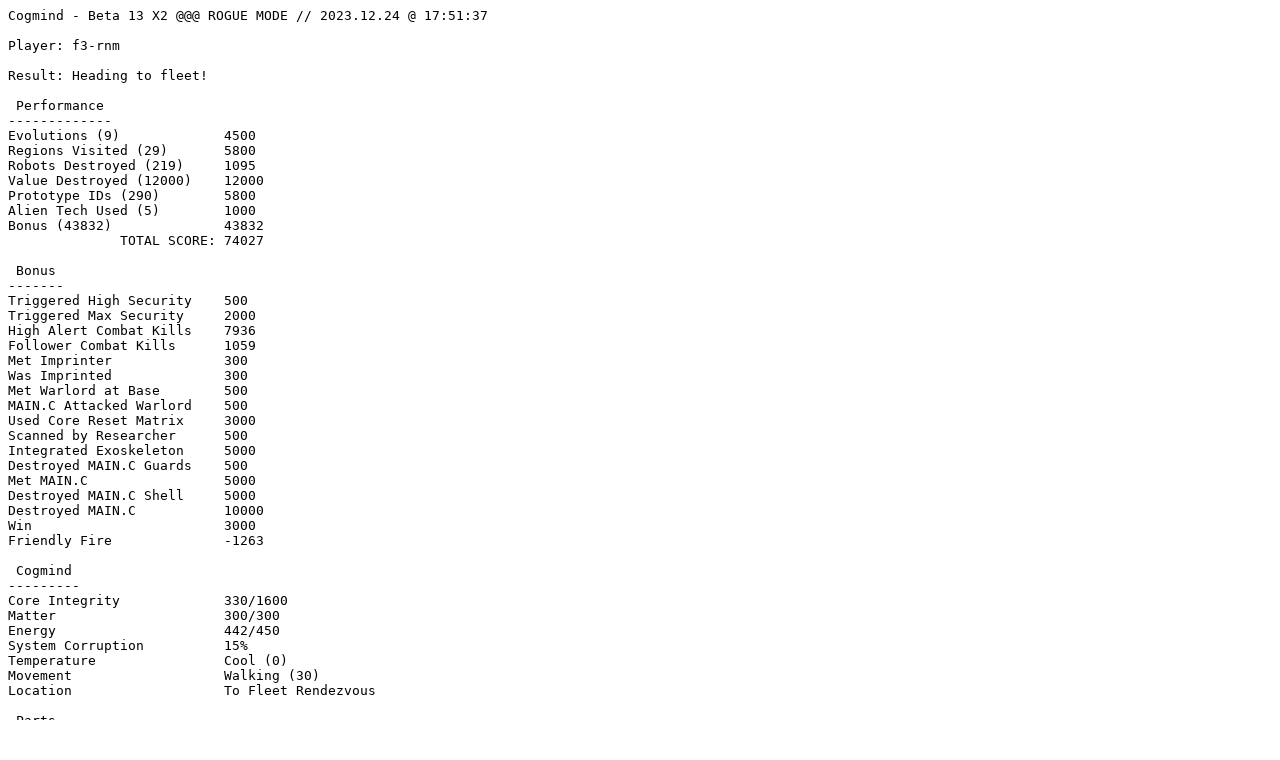

--- FILE ---
content_type: text/plain
request_url: https://cogmind-api.gridsagegames.com/scoresheets/VuhjMpAxqDMrytcjJ.txt
body_size: 17624
content:
Cogmind - Beta 13 X2 @@@ ROGUE MODE // 2023.12.24 @ 17:51:37

Player: f3-rnm

Result: Heading to fleet!

 Performance 
-------------
Evolutions (9)             4500
Regions Visited (29)       5800
Robots Destroyed (219)     1095
Value Destroyed (12000)    12000
Prototype IDs (290)        5800
Alien Tech Used (5)        1000
Bonus (43832)              43832
              TOTAL SCORE: 74027

 Bonus
-------
Triggered High Security    500
Triggered Max Security     2000
High Alert Combat Kills    7936
Follower Combat Kills      1059
Met Imprinter              300
Was Imprinted              300
Met Warlord at Base        500
MAIN.C Attacked Warlord    500
Used Core Reset Matrix     3000
Scanned by Researcher      500
Integrated Exoskeleton     5000
Destroyed MAIN.C Guards    500
Met MAIN.C                 5000
Destroyed MAIN.C Shell     5000
Destroyed MAIN.C           10000
Win                        3000
Friendly Fire              -1263

 Cogmind 
---------
Core Integrity             330/1600
Matter                     300/300
Energy                     442/450
System Corruption          15%
Temperature                Cool (0)
Movement                   Walking (30)
Location                   To Fleet Rendezvous

 Parts 
-------
>              --- POWER (1) --------
               Quantum Reactor
>              --- PROPULSION (3) ---
               Sigix Exoskeleton
>              --- UTILITY (5) ------
  Experimental Targeting Computer
  Experimental Core Analyzer
               Armor Integrity Analyzer
               AEGIS Remote Shield
>              --- WEAPON (2) -------
               Sigix Shearcannon
>              --- INVENTORY (5) ----
               Hacking Suite
               Microwarp Drive
               Sigix Sheargun
               Point Singularity Launcher

 Peak State 
------------
>              --- POWER ------------
         Light Quantum Reactor
>              --- PROPULSION -------
               Sigix Exoskeleton
>              --- UTILITY ----------
  Experimental Core Analyzer
  Experimental Core Analyzer
      Advanced Actuator Array
      Advanced Thermal Shield
               AEGIS Remote Shield
>              --- WEAPON -----------
               Sigix Shearcannon
>              --- INVENTORY --------
               Antimissile System
               Microwarp Drive
               Sigix Sheargun
               Point Singularity Launcher
[Rating: 248]

 Favorites 
-----------
Power                      Ion Engine
  Engine                   Ion Engine
  Power Core               Light Fission Core
  Reactor                  Cold Fusion Reactor
Propulsion                 Improved Cesium-ion Thruster
  Treads                   Light Treads
  Leg                      Sigix Exoskeleton
  Wheel                    Wheel
  Flight Unit              Improved Cesium-ion Thruster
Utility                    Hacking Suite
  Device                   Advanced Heat Sink
  Storage                  Medium Storage Unit
  Processor                Targeting Computer
  Hackware                 Hacking Suite
  Protection               Light Armor Plating
  Artifact                 Microwarp Drive
Weapon                     Heavy Mace
  Energy Gun               Small Laser
  Energy Cannon            Sigix Shearcannon
  Ballistic Gun            Light Assault Rifle
  Ballistic Cannon         Gauss Cannon
  Launcher                 Precision Rocket Launcher
  Impact Weapon            Heavy Mace
  Slashing Weapon          Scythe
  Piercing Weapon          Makeshift Spear

 Build                          | -11 -10 -10 -10 -9  -8  -7  -7  -7  -7  -7  -6  -6  -6  -6  -6  -6  -5  -5  -5  -5  -5  -4  -4  -3  -2  -2  -2  -1  -1  
-------                    Run  | Yrd Mat Min Exi Min Mat Fac Was Fac Low Low Fac Was Fac Low Low Zio Pro Fac Upp Upp War Pro Fac Res Res Tes Sec Acc Com 
Slots Evolved              18   | .   .   .   .   .   4   2   .   .   .   .   2   .   .   .   .   .   .   2   .   .   .   .   2   2   2   .   .   2   .   
  Power                    2    | .   .   .   .   .   .   .   .   .   .   .   .   .   .   .   .   .   .   1   .   .   .   .   .   1   .   .   .   .   .   
  Propulsion               6    | .   .   .   .   .   2   1   .   .   .   .   1   .   .   .   .   .   .   1   .   .   .   .   .   .   1   .   .   .   .   
  Utility                  10   | .   .   .   .   .   2   1   .   .   .   .   1   .   .   .   .   .   .   .   .   .   .   .   2   1   1   .   .   2   .   
  Weapon                   .    | .   .   .   .   .   .   .   .   .   .   .   .   .   .   .   .   .   .   .   .   .   .   .   .   .   .   .   .   .   .   
Parts Attached             236  | 6   2   .   1   4   31  11  4   16  2   1   17  2   9   7   5   1   3   20  2   .   9   1   3   4   6   7   20  37  5   
  Power                    28   | 1   .   .   .   1   1   1   1   .   .   .   1   .   3   4   .   .   .   5   .   .   .   .   1   1   .   .   4   4   .   
    Engine                 6    | 1   .   .   .   1   1   .   .   .   .   .   .   .   1   1   .   .   .   .   .   .   .   .   .   .   .   .   .   1   .   
    Core                   11   | .   .   .   .   .   .   1   1   .   .   .   .   .   .   1   .   .   .   5   .   .   .   .   1   1   .   .   1   .   .   
    Reactor                11   | .   .   .   .   .   .   .   .   .   .   .   1   .   2   2   .   .   .   .   .   .   .   .   .   .   .   .   3   3   .   
  Propulsion               50   | 2   .   .   .   2   10  5   .   8   .   .   5   .   3   1   .   .   1   7   .   .   2   .   .   .   3   .   1   .   .   
    Treads                 9    | 2   .   .   .   2   5   .   .   .   .   .   .   .   .   .   .   .   .   .   .   .   .   .   .   .   .   .   .   .   .   
    Leg                    .    | .   .   .   .   .   .   .   .   .   .   .   .   .   .   .   .   .   .   .   .   .   .   .   .   .   .   .   .   .   .   
    Wheel                  6    | .   .   .   .   .   5   .   .   .   .   .   1   .   .   .   .   .   .   .   .   .   .   .   .   .   .   .   .   .   .   
    Hover                  .    | .   .   .   .   .   .   .   .   .   .   .   .   .   .   .   .   .   .   .   .   .   .   .   .   .   .   .   .   .   .   
    Flight                 35   | .   .   .   .   .   .   5   .   8   .   .   4   .   3   1   .   .   1   7   .   .   2   .   .   .   3   .   1   .   .   
  Utility                  107  | 1   1   .   1   .   4   4   3   4   2   1   4   1   2   1   1   1   2   7   .   .   7   1   2   3   2   4   10  33  5   
    Device                 35   | .   .   .   .   .   .   .   1   .   .   .   .   .   .   .   .   .   .   2   .   .   1   .   1   2   .   3   3   19  3   
    Storage                20   | 1   .   .   1   .   1   1   1   2   .   .   1   .   .   .   .   .   .   3   .   .   2   .   .   .   .   .   1   5   1   
    Processor              22   | .   1   .   .   .   1   .   .   1   .   .   .   1   1   .   .   .   .   .   .   .   1   .   .   .   1   .   5   9   1   
    Hackware               9    | .   .   .   .   .   .   2   .   .   2   .   2   .   1   1   .   .   .   .   .   .   .   1   .   .   .   .   .   .   .   
    Protection             20   | .   .   .   .   .   2   1   1   1   .   1   1   .   .   .   1   1   2   2   .   .   3   .   1   1   1   1   .   .   .   
    Artifact               1    | .   .   .   .   .   .   .   .   .   .   .   .   .   .   .   .   .   .   .   .   .   .   .   .   .   .   .   1   .   .   
  Weapon                   51   | 2   1   .   .   1   16  1   .   4   .   .   7   1   1   1   4   .   .   1   2   .   .   .   .   .   1   3   5   .   .   
    Energy Gun             4    | 1   1   .   .   .   2   .   .   .   .   .   .   .   .   .   .   .   .   .   .   .   .   .   .   .   .   .   .   .   .   
    Energy Cannon          4    | .   .   .   .   .   .   .   .   .   .   .   1   .   .   .   .   .   .   .   .   .   .   .   .   .   .   1   2   .   .   
    Ballistic Gun          9    | 1   .   .   .   1   6   .   .   .   .   .   .   .   .   .   .   .   .   .   .   .   .   .   .   .   .   1   .   .   .   
    Ballistic Cannon       4    | .   .   .   .   .   4   .   .   .   .   .   .   .   .   .   .   .   .   .   .   .   .   .   .   .   .   .   .   .   .   
    Launcher               18   | .   .   .   .   .   3   .   .   1   .   .   4   1   1   .   2   .   .   1   1   .   .   .   .   .   .   1   3   .   .   
    Special Weapon         .    | .   .   .   .   .   .   .   .   .   .   .   .   .   .   .   .   .   .   .   .   .   .   .   .   .   .   .   .   .   .   
    Impact Weapon          6    | .   .   .   .   .   .   .   .   2   .   .   2   .   .   1   .   .   .   .   1   .   .   .   .   .   .   .   .   .   .   
    Slashing Weapon        4    | .   .   .   .   .   1   1   .   1   .   .   .   .   .   .   .   .   .   .   .   .   .   .   .   .   1   .   .   .   .   
    Piercing Weapon        2    | .   .   .   .   .   .   .   .   .   .   .   .   .   .   .   2   .   .   .   .   .   .   .   .   .   .   .   .   .   .   
    Special Melee Weapon   .    | .   .   .   .   .   .   .   .   .   .   .   .   .   .   .   .   .   .   .   .   .   .   .   .   .   .   .   .   .   .   
  Unidentified Prototypes  34   | .   .   .   .   .   5   1   1   1   .   .   4   2   2   .   .   .   .   1   .   .   4   .   .   1   1   5   5   1   .   
Parts Lost                 49   | .   .   .   .   2   8   .   2   6   .   .   6   .   .   1   1   .   .   2   .   .   .   1   .   .   1   .   14  2   3   
  Power                    6    | .   .   .   .   1   1   .   .   1   .   .   .   .   .   .   .   .   .   .   .   .   .   .   .   .   .   .   3   .   .   
  Propulsion               21   | .   .   .   .   1   5   .   1   5   .   .   2   .   .   1   .   .   .   1   .   .   .   .   .   .   .   .   5   .   .   
  Utility                  19   | .   .   .   .   .   1   .   1   .   .   .   3   .   .   .   1   .   .   1   .   .   .   1   .   .   1   .   5   2   3   
  Weapon                   3    | .   .   .   .   .   1   .   .   .   .   .   1   .   .   .   .   .   .   .   .   .   .   .   .   .   .   .   1   .   .   
  Highest Loss Streak      12   | .   .   .   .   1   1   .   2   2   .   .   4   .   .   1   1   .   .   2   .   .   .   1   .   .   1   .   12  2   2   
  To Critical Strikes      .    | .   .   .   .   .   .   .   .   .   .   .   .   .   .   .   .   .   .   .   .   .   .   .   .   .   .   .   .   .   .   
Average Slot Usage (%)     82   | .   91  85  85  86  91  86  88  78  39  53  45  53  74  90  92  75  87  91  94  94  94  94  92  95  93  92  66  66  70  
  Engine                   4    | .   14  14  14  14  9   2   .   .   .   .   .   .   .   .   .   .   .   .   .   .   .   .   .   .   .   .   .   .   .   
  Core                     2    | .   .   .   .   .   .   4   7   4   .   .   .   .   .   .   .   .   .   10  11  11  11  11  10  14  13  9   2   .   .   
  Reactor                  1    | .   .   .   .   .   .   .   .   .   .   .   .   .   3   6   6   6   6   .   .   .   .   .   .   .   .   .   3   7   9   
  Treads                   7    | .   23  14  14  15  23  8   .   .   .   .   .   .   .   .   .   .   .   .   .   .   .   .   .   .   .   .   .   .   .   
  Leg                      1    | .   .   .   .   .   .   .   .   .   .   .   .   .   .   .   .   .   .   .   .   .   .   .   .   .   .   .   5   9   9   
  Wheel                    1    | .   .   .   .   .   7   .   .   .   .   .   1   .   .   .   .   .   .   .   .   .   .   .   .   .   .   .   .   .   .   
  Flight                   15   | .   .   .   .   .   .   23  35  32  15  15  7   13  24  37  33  33  40  38  41  41  41  41  36  33  34  34  14  .   .   
  Device                   3    | .   .   .   .   .   .   .   1   1   .   .   .   .   .   .   .   .   .   4   5   5   5   5   8   14  13  13  10  18  9   
  Storage                  7    | .   14  14  14  14  10  6   7   7   7   7   5   6   6   6   6   6   6   5   5   5   5   5   5   4   4   4   3   3   3   
  Processor                11   | .   10  14  14  14  15  13  7   6   .   .   .   .   4   6   6   6   6   5   5   5   5   5   5   4   6   8   12  18  31  
  Hackware                 6    | .   .   .   .   .   .   3   15  14  16  23  19  20  20  20  20  13  13  11  11  11  11  11  10  9   8   8   3   .   .   
  Protection               4    | .   .   .   .   .   7   7   3   3   .   7   4   6   6   6   6   1   7   5   5   5   4   5   9   9   8   7   .   .   .   
  Energy Gun               3    | .   14  14  14  14  3   .   .   .   .   .   .   .   .   .   .   .   .   .   .   .   .   .   .   .   .   .   4   .   .   
  Energy Cannon            1    | .   .   .   .   .   .   .   .   .   .   .   .   .   .   .   .   .   .   .   .   .   .   .   .   .   .   .   2   9   9   
  Ballistic Gun            4    | .   14  14  14  14  11  6   .   .   .   .   .   .   .   .   .   .   .   .   .   .   .   .   .   .   .   .   .   .   .   
  Impact Weapon            2    | .   .   .   .   .   .   .   .   .   .   .   3   6   6   6   6   6   6   5   5   5   5   5   5   4   4   4   1   .   .   
Naked Turns                .    | .   .   .   .   .   .   .   .   .   .   .   .   .   .   .   .   .   .   .   .   .   .   .   .   .   .   .   .   .   .   
Heaviest Build             118  | 13  13  12  27  28  118 101 19  22  10  11  14  10  30  22  30  22  30  34  41  33  35  33  36  44  44  42  54  65  60  
  Greatest Support         80   | 40  40  20  20  40  80  60  26  27  12  12  12  10  26  30  26  26  30  38  38  38  44  44  44  44  45  45  60  60  60  
  Greatest Overweight (x)  11   | .   .   .   1   1   11  3   .   1   .   .   2   .   1   .   1   .   .   .   1   .   .   .   .   .   .   .   1   1   .   
  Average Overweight (x)   .    | .   .   .   .   .   2   .   .   .   .   .   .   .   .   .   .   .   .   .   .   .   .   .   .   .   .   .   .   .   .   
Largest Inventory Capacity 25   | 8   8   8   15  15  25  25  8   10  10  10  10  8   8   8   8   8   8   10  10  10  10  10  10  10  10  10  10  15  5   
  Average Capacity         12   | 6   8   8   9   15  23  19  8   9   10  10  9   8   8   8   8   8   8   9   10  10  10  10  10  10  10  10  7   5   5   
  Most Carried             25   | 4   8   7   9   13  25  25  8   10  10  10  10  8   8   8   8   8   8   10  10  10  10  10  10  10  10  10  10  7   5   
  Average Carried          11   | 2   6   7   7   11  21  18  7   9   9   10  8   8   6   7   7   7   7   9   9   9   10  9   9   9   9   9   7   5   4   
  Final Capacity           25   | 8   8   8   15  15  25  8   8   10  10  10  8   8   8   8   8   8   8   10  10  10  10  10  10  10  10  10  5   5   5   
  Final Carried            25   | 3   7   7   9   12  25  8   8   10  10  10  8   8   8   8   8   8   8   10  10  10  10  9   10  10  9   10  5   5   5   

 Class Distribution 
--------------------
 33% | Hacker-Sprinter
 26% | Mutant
 13% | Scavenger-Mutant
 12% | Alien-Sigix
  8% | Scavenger-Sprinter
  3% | Hacker-Mutant

 Dominant Class 
----------------
             Mutant | -10/Materials
             Mutant | -10/Mines
             Mutant | -10/Exiles
             Mutant | -9/Mines
   Scavenger-Mutant | -8/Materials
             Mutant | -7/Factory
    Hacker-Sprinter | -7/Waste
    Hacker-Sprinter | -7/Factory
    Hacker-Sprinter | -7/Lower Caves
    Hacker-Sprinter | -7/Lower Caves
      Hacker-Mutant | -6/Factory
    Hacker-Sprinter | -6/Waste
    Hacker-Sprinter | -6/Factory
    Hacker-Sprinter | -6/Lower Caves
    Hacker-Sprinter | -6/Lower Caves
    Hacker-Sprinter | -6/Zion
    Hacker-Sprinter | -5/Proximity Caves
 Scavenger-Sprinter | -5/Factory
 Scavenger-Sprinter | -5/Upper Caves
 Scavenger-Sprinter | -5/Upper Caves
    Hacker-Sprinter | -5/Warlord
    Hacker-Sprinter | -4/Proximity Caves
    Hacker-Sprinter | -4/Factory
    Hacker-Sprinter | -3/Research
    Hacker-Sprinter | -2/Research
    Hacker-Sprinter | -2/Testing
        Alien-Sigix | -2/Section 7
        Alien-Sigix | -1/Access
        Alien-Sigix | -1/Command

 Resources                       | -11  -10  -10  -10  -9   -8   -7   -7   -7   -7   -7   -6   -6   -6   -6   -6   -6   -5   -5   -5   -5   -5   -4   -4   -3   -2   -2   -2   -1   -1   
-----------                Run   | Yrd  Mat  Min  Exi  Min  Mat  Fac  Was  Fac  Low  Low  Fac  Was  Fac  Low  Low  Zio  Pro  Fac  Upp  Upp  War  Pro  Fac  Res  Res  Tes  Sec  Acc  Com  
Matter Collected           4543  | 163  .    .    100  245  1125 100  393  165  81   10   70   .    342  77   66   14   326  100  185  .    .    100  20   .    90   .    341  381  49   
  Remotely                 .     | .    .    .    .    .    .    .    .    .    .    .    .    .    .    .    .    .    .    .    .    .    .    .    .    .    .    .    .    .    .    
Salvage Created            11289 | .    .    .    .    511  1729 .    .    128  .    .    294  .    186  .    72   .    20   97   97   .    .    85   136  33   82   .    2729 789  4301 
  Parts                    438   | .    .    .    .    44   112  .    .    10   .    .    14   .    4    .    6    .    .    4    7    .    .    5    .    .    2    .    43   28   159  
Haulers Intercepted        11    | .    .    .    .    .    5    .    .    2    .    .    .    .    .    .    .    .    .    .    .    .    .    .    1    .    1    .    1    1    .    
Recyclers Shooed           3     | .    .    .    .    .    2    .    .    .    .    .    .    .    .    .    .    .    .    .    .    .    .    .    .    .    .    .    1    .    .    
Parts Field Recycled       .     | .    .    .    .    .    .    .    .    .    .    .    .    .    .    .    .    .    .    .    .    .    .    .    .    .    .    .    .    .    .    
  Retrieved Matter         .     | .    .    .    .    .    .    .    .    .    .    .    .    .    .    .    .    .    .    .    .    .    .    .    .    .    .    .    .    .    .    
Parts Self-Destructed      32    | .    .    .    .    .    .    .    .    .    .    .    .    .    .    .    3    .    6    .    15   3    .    5    .    .    .    .    .    .    .    
  Prevented                18    | .    .    .    .    .    .    .    .    .    .    .    .    .    .    .    .    .    .    .    5    5    .    8    .    .    .    .    .    .    .    

 Kills                          | -11 -10 -10 -10 -9  -8  -7  -7  -7  -7  -7  -6  -6  -6  -6  -6  -6  -5  -5  -5  -5  -5  -4  -4  -3  -2  -2  -2  -1  -1  
-------                    Run  | Yrd Mat Min Exi Min Mat Fac Was Fac Low Low Fac Was Fac Low Low Zio Pro Fac Upp Upp War Pro Fac Res Res Tes Sec Acc Com 
Combat Hostiles Destroyed  172  | .   .   .   .   13  36  .   .   4   .   .   12  .   2   .   7   .   2   2   5   .   .   1   .   .   .   .   42  7   39  
  Melee                    6    | .   .   .   .   .   1   .   .   .   .   .   1   .   .   .   1   .   1   .   1   .   .   1   .   .   .   .   .   .   .   
  Guns                     33   | .   .   .   .   13  18  .   .   .   .   .   .   .   .   .   .   .   .   .   .   .   .   .   .   .   .   .   2   .   .   
  Cannons                  86   | .   .   .   .   .   9   .   .   .   .   .   .   .   .   .   .   .   .   .   .   .   .   .   .   .   .   .   33  5   39  
  AOE                      45   | .   .   .   .   .   8   .   .   4   .   .   10  .   2   .   6   .   .   2   4   .   .   .   .   .   .   .   7   2   .   
Classes Destroyed          24   | .   .   .   .   7   5   .   .   .   .   .   1   .   .   .   1   .   1   .   .   .   .   .   .   .   .   .   6   2   1   
  Worker                   7    | .   .   .   .   1   2   .   .   .   .   .   .   .   1   .   .   .   .   .   .   .   .   .   .   .   .   .   .   .   3   
  Builder                  6    | .   .   .   .   2   1   .   .   .   .   .   1   .   .   .   .   .   .   .   .   .   .   .   .   .   .   .   .   2   .   
  Tunneler                 3    | .   .   .   .   1   1   .   .   .   .   .   1   .   .   .   .   .   .   .   .   .   .   .   .   .   .   .   .   .   .   
  Hauler                   11   | .   .   .   .   .   5   .   .   2   .   .   .   .   .   .   .   .   .   .   .   .   .   .   1   .   1   .   1   1   .   
  Recycler                 6    | .   .   .   .   1   2   .   .   .   .   .   .   .   1   .   .   .   .   .   .   .   .   .   .   .   .   .   .   .   2   
  Carrier                  1    | .   .   .   .   .   .   .   .   .   .   .   .   .   .   .   .   .   .   .   .   .   .   .   .   .   .   .   .   1   .   
  Mechanic                 1    | .   .   .   .   .   .   .   .   .   .   .   .   .   .   .   .   .   .   .   .   .   .   .   .   .   .   .   1   .   .   
  Operator                 5    | .   .   .   .   .   2   .   .   .   .   .   .   .   .   .   .   .   .   1   .   .   .   .   .   .   .   .   .   .   2   
  Drone                    2    | .   .   .   .   .   .   .   .   .   .   .   .   .   .   .   .   .   2   .   .   .   .   .   .   .   .   .   .   .   .   
  Watcher                  7    | .   .   .   .   .   2   .   .   .   .   .   1   .   .   .   .   .   .   1   .   .   .   .   1   1   .   .   .   .   1   
  Swarmer                  44   | .   .   .   .   7   6   .   .   4   .   .   6   .   2   .   6   .   .   .   4   .   .   .   .   .   .   .   4   4   1   
  Cutter                   6    | .   .   .   .   .   .   .   .   .   .   .   .   .   .   .   .   .   .   .   .   .   .   .   .   .   .   .   6   .   .   
  Grunt                    52   | .   .   .   .   4   24  .   .   .   .   .   4   .   .   .   .   .   .   3   .   .   .   .   .   .   .   .   13  1   3   
  Brawler                  6    | .   .   .   .   2   .   .   .   .   .   .   .   .   .   .   .   .   .   .   .   .   .   .   .   .   .   .   3   .   1   
  Duelist                  1    | .   .   .   .   .   .   .   .   .   .   .   .   .   .   .   .   .   .   .   .   .   .   .   .   .   .   .   1   .   .   
  Protector                1    | .   .   .   .   .   .   .   .   .   .   .   .   .   .   .   .   .   .   .   .   .   .   .   .   .   .   .   1   .   .   
  Sentry                   7    | .   .   .   .   .   5   .   .   .   .   .   .   .   .   .   .   .   .   .   .   .   .   .   .   .   .   .   1   .   1   
  Hunter                   9    | .   .   .   .   .   1   .   .   .   .   .   1   .   .   .   .   .   .   .   .   .   .   1   .   .   .   .   .   .   6   
  Programmer               19   | .   .   .   .   .   .   .   .   .   .   .   .   .   .   .   1   .   .   .   1   .   .   .   .   .   .   .   4   1   12  
  Heavy                    1    | .   .   .   .   .   .   .   .   .   .   .   1   .   .   .   .   .   .   .   .   .   .   .   .   .   .   .   .   .   .   
  Behemoth                 1    | .   .   .   .   .   .   .   .   .   .   .   .   .   .   .   .   .   .   .   .   .   .   .   .   .   .   .   .   .   1   
  M Guard                  2    | .   .   .   .   .   .   .   .   .   .   .   .   .   .   .   .   .   .   .   .   .   .   .   .   .   .   .   .   .   2   
  M Shell/Atk              4    | .   .   .   .   .   .   .   .   .   .   .   .   .   .   .   .   .   .   .   .   .   .   .   .   .   .   .   .   .   4   
  M Shell/Def              4    | .   .   .   .   .   .   .   .   .   .   .   .   .   .   .   .   .   .   .   .   .   .   .   .   .   .   .   .   .   4   
  Combat Programmer        2    | .   .   .   .   .   .   .   .   .   .   .   .   .   .   .   .   .   .   .   .   .   .   .   .   .   .   .   .   .   2   
  Investigator             1    | .   .   .   .   .   .   .   .   .   .   .   .   .   .   .   .   .   .   .   .   .   .   .   .   .   .   .   .   1   .   
  Striker                  6    | .   .   .   .   .   .   .   .   .   .   .   .   .   .   .   .   .   .   .   .   .   .   .   .   .   .   .   6   .   .   
  Executioner              4    | .   .   .   .   .   .   .   .   .   .   .   .   .   .   .   .   .   .   .   .   .   .   .   .   .   .   .   3   1   .   
  Z-Courier                1    | .   .   .   .   .   .   .   .   .   .   .   .   .   .   .   .   .   .   .   .   .   .   .   .   .   .   .   .   1   .   
Best Kill Streak           30   | .   .   .   .   7   8   .   .   5   .   .   11  .   2   .   4   .   1   3   4   .   .   1   1   1   1   .   30  4   18  
  Combat Bots Only         29   | .   .   .   .   7   6   .   .   4   .   .   10  .   2   .   4   .   1   2   4   .   .   1   .   .   .   .   29  3   15  
Max Kills in Single Turn   7    | .   .   .   .   2   3   .   .   3   .   .   4   .   2   .   2   .   1   3   3   .   .   1   1   1   1   .   7   3   3   
  Gunslinging              .    | .   .   .   .   .   .   .   .   .   .   .   .   .   .   .   .   .   .   .   .   .   .   .   .   .   .   .   .   .   .   
  Exploded                 6    | .   .   .   .   .   2   .   .   2   .   .   4   .   2   .   2   .   .   1   3   .   .   .   .   .   .   .   6   2   .   
  Melee                    1    | .   .   .   .   .   1   .   .   .   .   .   1   .   .   .   1   .   1   .   1   .   .   1   .   .   .   .   .   .   .   
Uniques/NPCs Destroyed     2    | .   .   .   .   .   .   .   .   .   .   .   .   .   .   .   .   .   .   .   .   .   .   .   .   .   .   .   .   .   2   
  MAIN.C Shell (-1/Command)
  MAIN.C (-1/Command)

 Combat                          | -11   -10   -10   -10   -9    -8    -7    -7    -7    -7    -7    -6    -6    -6    -6    -6    -6    -5    -5    -5    -5    -5    -4    -4    -3    -2    -2    -2    -1    -1    
--------                   Run   | Yrd   Mat   Min   Exi   Min   Mat   Fac   Was   Fac   Low   Low   Fac   Was   Fac   Low   Low   Zio   Pro   Fac   Upp   Upp   War   Pro   Fac   Res   Res   Tes   Sec   Acc   Com   
Hostile Shots Fired        1339  | .     .     .     .     74    137   .     1     123   .     .     122   .     34    4     48    .     .     3     4     1     .     16    14    18    35    24    237   196   248   
  Missed                   530   | .     .     .     .     20    40    .     .     55    .     .     41    .     16    2     23    .     .     1     3     1     .     7     13    14    22    18    100   79    75    
Damage Taken               12897 | .     .     .     .     511   1390  .     53    1000  .     .     1133  .     214   29    449   .     12    205   16    .     .     185   19    68    263   134   3125  960   3131  
  Core                     3978  | .     .     .     .     114   138   .     .     427   .     .     590   .     136   .     102   .     .     .     .     .     .     39    .     .     55    53    1054  236   1034  
  Absorbed by Shields      1900  | .     .     .     .     .     .     .     .     8     .     .     .     .     .     .     .     .     .     .     .     .     .     .     .     .     .     .     .     748   1144  
  Redirected to Shielding  345   | .     .     .     .     .     .     .     .     .     .     .     53    .     16    9     107   .     7     12    .     .     .     .     .     .     .     .     141   .     .     
  Ignored by Resistances   6438  | .     .     .     .     .     .     .     .     .     .     .     .     .     .     .     .     .     .     .     .     .     .     .     .     .     .     .     1037  1454  3947  
  Regen/Repaired (Parts)   56    | .     .     .     .     .     .     .     .     .     .     .     .     .     .     .     .     .     .     56    .     .     .     .     .     .     .     .     .     .     .     
Core Remaining (%)         60    | 100   .     .     .     54    74    .     .     .     .     39    .     .     .     .     .     .     2     .     .     .     .     96    100   100   .     .     19    .     20    
Volleys Fired              334   | .     3     .     .     37    112   .     .     5     .     .     4     .     4     .     15    .     .     3     2     .     .     .     .     .     .     2     42    23    82    
  Largest                  2     | .     2     .     .     2     2     .     .     1     .     .     1     .     1     .     1     .     .     1     1     .     .     .     .     .     .     1     2     1     1     
  Hottest                  200   | .     60    .     .     64    109   .     .     33    .     .     50    .     43    .     43    .     .     43    43    .     .     .     .     .     .     100   200   180   180   
Shots Fired                488   | .     6     .     .     71    212   .     .     5     .     .     4     .     4     .     13    .     .     3     2     .     .     .     .     .     .     2     59    23    84    
  Gun                      270   | .     6     .     .     71    159   .     .     .     .     .     .     .     .     .     .     .     .     .     .     .     .     .     .     .     .     .     34    .     .     
  Cannon                   174   | .     .     .     .     .     42    .     .     .     .     .     .     .     .     .     .     .     .     .     .     .     .     .     .     .     .     2     23    23    84    
  Launcher                 44    | .     .     .     .     .     11    .     .     5     .     .     4     .     4     .     13    .     .     3     2     .     .     .     .     .     .     .     2     .     .     
  Special                  .     | .     .     .     .     .     .     .     .     .     .     .     .     .     .     .     .     .     .     .     .     .     .     .     .     .     .     .     .     .     .     
  Kinetic                  227   | .     3     .     .     37    187   .     .     .     .     .     .     .     .     .     .     .     .     .     .     .     .     .     .     .     .     .     .     .     .     
  Thermal                  51    | .     3     .     .     34    14    .     .     .     .     .     .     .     .     .     .     .     .     .     .     .     .     .     .     .     .     .     .     .     .     
  Explosive                44    | .     .     .     .     .     11    .     .     5     .     .     4     .     4     .     13    .     .     3     2     .     .     .     .     .     .     .     2     .     .     
  Electromagnetic          .     | .     .     .     .     .     .     .     .     .     .     .     .     .     .     .     .     .     .     .     .     .     .     .     .     .     .     .     .     .     .     
  Slashing                 163   | .     .     .     .     .     .     .     .     .     .     .     .     .     .     .     .     .     .     .     .     .     .     .     .     .     .     .     56    23    84    
  Entropic                 3     | .     .     .     .     .     .     .     .     .     .     .     .     .     .     .     .     .     .     .     .     .     .     .     .     .     .     2     1     .     .     
  Robot Hit Streak         21    | .     3     .     .     9     21    .     .     4     .     .     3     .     .     .     1     .     .     2     .     .     .     .     .     .     .     .     15    7     19    
  Robot Miss Streak        11    | .     2     .     .     3     11    .     .     2     .     .     4     .     .     .     .     .     .     .     .     .     .     .     .     .     .     .     7     7     8     
  Penetration Max          1     | .     .     .     .     .     .     .     .     .     .     .     .     .     .     .     .     .     .     .     .     .     .     .     .     .     .     .     1     1     1     
  Secondary Targets        7     | .     .     .     .     6     .     .     .     .     .     .     .     .     .     .     .     .     .     .     .     .     .     .     .     .     .     .     1     .     .     
    Max Gunslinging Chain  1     | .     .     .     .     1     .     .     .     .     .     .     .     .     .     .     .     .     .     .     .     .     .     .     .     .     .     .     1     .     .     
Shots Hit Robots           362   | .     3     .     .     47    143   .     3     6     .     .     9     .     3     .     7     .     2     2     1     .     .     7     2     1     1     .     41    11    73    
  Core Hits                513   | .     1     .     .     30    109   .     .     11    .     .     39    .     4     .     7     .     .     8     3     .     .     1     .     .     1     .     100   24    175   
  Critical Kills           1     | .     .     .     .     .     .     .     .     .     .     .     .     .     .     .     .     .     .     .     .     .     .     .     .     .     1     .     .     .     .     
  Critical Parts Destroyed 10    | .     .     .     .     .     .     .     .     .     .     .     2     .     1     .     .     .     2     .     1     .     .     2     1     1     .     .     .     .     .     
  Critical Strikes         47    | .     .     .     .     .     5     .     .     1     .     .     2     .     1     .     2     .     2     .     1     .     .     2     1     1     1     .     3     5     20    
    Burn                   1     | .     .     .     .     .     1     .     .     .     .     .     .     .     .     .     .     .     .     .     .     .     .     .     .     .     .     .     .     .     .     
    Blast                  4     | .     .     .     .     .     4     .     .     .     .     .     .     .     .     .     .     .     .     .     .     .     .     .     .     .     .     .     .     .     .     
    Smash                  11    | .     .     .     .     .     .     .     .     .     .     .     2     .     1     .     .     .     2     .     1     .     .     2     1     1     1     .     .     .     .     
    Sever                  29    | .     .     .     .     .     .     .     .     1     .     .     .     .     .     .     .     .     .     .     .     .     .     .     .     .     .     .     3     5     20    
    Impale                 2     | .     .     .     .     .     .     .     .     .     .     .     .     .     .     .     2     .     .     .     .     .     .     .     .     .     .     .     .     .     .     
Melee Attacks              152   | .     .     .     .     .     2     1     3     18    .     .     33    .     19    2     6     3     6     4     2     .     1     8     14    4     5     14    7     .     .     
  Impact                   122   | .     .     .     .     .     .     .     .     .     .     .     33    .     19    2     .     3     6     4     2     .     1     8     14    4     5     14    7     .     .     
  Slashing                 24    | .     .     .     .     .     2     1     3     18    .     .     .     .     .     .     .     .     .     .     .     .     .     .     .     .     .     .     .     .     .     
  Piercing                 6     | .     .     .     .     .     .     .     .     .     .     .     .     .     .     .     6     .     .     .     .     .     .     .     .     .     .     .     .     .     .     
  Sneak Attacks            12    | .     .     .     .     .     .     .     .     1     .     .     1     .     2     .     .     .     .     1     1     .     .     4     1     .     1     .     .     .     .     
    Combat Hostiles        1     | .     .     .     .     .     .     .     .     .     .     .     .     .     .     .     .     .     .     .     1     .     .     .     .     .     .     .     .     .     .     
  Follow-up Attacks        .     | .     .     .     .     .     .     .     .     .     .     .     .     .     .     .     .     .     .     .     .     .     .     .     .     .     .     .     .     .     .     
Damage Inflicted           40967 | .     32    .     .     602   3479  .     101   616   .     .     1512  .     600   .     896   .     99    604   511   .     .     425   208   54    122   .     8756  3173  19177 
  Guns                     3765  | .     32    .     .     593   1862  .     .     .     .     .     .     .     .     .     .     .     .     .     .     .     .     .     .     .     .     .     1278  .     .     
  Cannons                  27999 | .     .     .     .     .     641   .     .     .     .     .     .     .     .     .     .     .     .     .     .     .     .     .     .     .     .     .     5640  2700  19018 
  Explosions               6600  | .     .     .     .     .     942   .     .     480   .     .     1207  .     277   .     700   .     .     517   365   .     .     .     .     .     .     .     1705  407   .     
  Melee                    2290  | .     .     .     .     .     34    .     101   136   .     .     304   .     323   .     196   .     99    87    146   .     .     425   208   54    122   .     55    .     .     
  Ramming                  313   | .     .     .     .     9     .     .     .     .     .     .     1     .     .     .     .     .     .     .     .     .     .     .     .     .     .     .     78    66    159   
  Kinetic                  2661  | .     10    .     .     318   2333  .     .     .     .     .     .     .     .     .     .     .     .     .     .     .     .     .     .     .     .     .     .     .     .     
  Thermal                  467   | .     22    .     .     275   170   .     .     .     .     .     .     .     .     .     .     .     .     .     .     .     .     .     .     .     .     .     .     .     .     
  Explosive                6600  | .     .     .     .     .     942   .     .     480   .     .     1207  .     277   .     700   .     .     517   365   .     .     .     .     .     .     .     1705  407   .     
  Electromagnetic          .     | .     .     .     .     .     .     .     .     .     .     .     .     .     .     .     .     .     .     .     .     .     .     .     .     .     .     .     .     .     .     
  Impact                   1823  | .     .     .     .     .     .     .     .     .     .     .     304   .     323   .     .     .     99    87    146   .     .     425   208   54    122   .     55    .     .     
  Slashing                 28907 | .     .     .     .     .     34    .     101   136   .     .     .     .     .     .     .     .     .     .     .     .     .     .     .     .     .     .     6918  2700  19018 
  Piercing                 196   | .     .     .     .     .     .     .     .     .     .     .     .     .     .     .     196   .     .     .     .     .     .     .     .     .     .     .     .     .     .     
Highest Corruption         15    | .     .     .     .     .     .     2     2     7     7     7     2     12    12    12    13    13    .     .     .     .     .     .     .     .     .     3     3     4     15    
  Average Corruption       5     | .     .     .     .     .     .     2     2     3     7     7     1     7     12    12    12    13    .     .     .     .     .     .     .     .     .     3     1     3     6     
  Corruption Purged        .     | .     .     .     .     .     .     .     .     .     .     .     .     .     .     .     .     .     .     .     .     .     .     .     .     .     .     .     .     .     .     
  Corruption Blocked       7     | .     .     .     .     .     .     .     .     .     .     .     .     .     .     .     .     .     .     1     .     6     .     .     .     .     .     .     .     .     .     
  Effects                  79    | .     .     .     .     .     .     .     1     10    5     .     .     .     7     5     10    1     .     .     .     .     .     .     .     .     .     4     5     6     25    
    Message Errors         17    | .     .     .     .     .     .     .     .     3     .     .     .     .     3     1     3     .     .     .     .     .     .     .     .     .     .     1     1     1     4     
    Matter Fused           17    | .     .     .     .     .     .     .     .     4     .     .     .     .     2     .     1     1     .     .     .     .     .     .     .     .     .     2     1     3     3     
    Heat Flow Errors       7     | .     .     .     .     .     .     .     .     .     1     .     .     .     .     1     .     .     .     .     .     .     .     .     .     .     .     .     1     1     3     
    Energy Discharges      11    | .     .     .     .     .     .     .     .     .     1     .     .     .     2     1     .     .     .     .     .     .     .     .     .     .     .     1     .     .     6     
    Parts Rejected         1     | .     .     .     .     .     .     .     .     .     .     .     .     .     .     .     .     .     .     .     .     .     .     .     .     .     .     .     .     .     1     
    Parts Fused            2     | .     .     .     .     .     .     .     .     1     .     .     .     .     .     .     1     .     .     .     .     .     .     .     .     .     .     .     .     .     .     
    Data Loss (minor)      12    | .     .     .     .     .     .     .     .     2     1     .     .     .     .     2     1     .     .     .     .     .     .     .     .     .     .     .     2     1     3     
    Data Loss (major)      4     | .     .     .     .     .     .     .     1     .     1     .     .     .     .     .     1     .     .     .     .     .     .     .     .     .     .     .     .     .     1     
    Misfires               3     | .     .     .     .     .     .     .     .     .     .     .     .     .     .     .     .     .     .     .     .     .     .     .     .     .     .     .     .     .     3     
    Alerts                 2     | .     .     .     .     .     .     .     .     .     1     .     .     .     .     .     1     .     .     .     .     .     .     .     .     .     .     .     .     .     .     
    Weapon Failures        3     | .     .     .     .     .     .     .     .     .     .     .     .     .     .     .     2     .     .     .     .     .     .     .     .     .     .     .     .     .     1     
Overload Shots             .     | .     .     .     .     .     .     .     .     .     .     .     .     .     .     .     .     .     .     .     .     .     .     .     .     .     .     .     .     .     .     
Overflow Damage            2074  | .     .     .     .     .     5     .     .     80    .     .     166   .     223   .     127   .     99    91    184   .     .     248   153   54    .     .     206   72    366   
  Projectiles              448   | .     .     .     .     .     .     .     .     .     .     .     .     .     .     .     .     .     .     .     .     .     .     .     .     .     .     .     42    46    360   
  Explosions               361   | .     .     .     .     .     5     .     .     80    .     .     3     .     .     .     57    .     .     14    38    .     .     .     .     .     .     .     164   .     .     
  Melee                    1265  | .     .     .     .     .     .     .     .     .     .     .     163   .     223   .     70    .     99    77    146   .     .     248   153   54    .     .     .     26    6     
Knockbacks                 14    | .     .     .     .     .     6     .     .     .     .     .     2     .     1     .     .     .     1     .     .     .     .     .     1     .     .     .     1     1     1     
  Impact                   8     | .     .     .     .     .     .     .     .     .     .     .     2     .     1     .     .     .     1     .     .     .     .     .     1     .     .     .     1     1     1     
  Kinetic                  4     | .     .     .     .     .     4     .     .     .     .     .     .     .     .     .     .     .     .     .     .     .     .     .     .     .     .     .     .     .     .     
  Secondary                2     | .     .     .     .     .     2     .     .     .     .     .     .     .     .     .     .     .     .     .     .     .     .     .     .     .     .     .     .     .     .     
Self-Inflicted Damage      483   | .     .     .     .     .     .     .     .     47    .     .     45    .     31    .     68    .     .     .     .     .     .     .     .     .     .     .     292   .     .     
  Shots                    8     | .     .     .     .     .     .     .     .     1     .     .     2     .     1     .     2     .     .     .     .     .     .     .     .     .     .     .     2     .     .     
  Rammed                   3     | .     .     .     .     1     .     .     .     .     .     .     1     .     .     .     .     .     .     .     1     .     .     .     .     .     .     .     .     .     .     
Targets Rammed             12    | .     .     .     .     1     .     .     .     .     .     .     1     .     .     .     .     .     .     .     1     .     .     .     .     .     .     .     3     1     5     
  Kicked                   9     | .     .     .     .     .     .     .     .     .     .     .     .     .     .     .     .     .     .     .     .     .     .     .     .     .     .     .     3     1     5     
  Crushed                  .     | .     .     .     .     .     .     .     .     .     .     .     .     .     .     .     .     .     .     .     .     .     .     .     .     .     .     .     .     .     .     
Highest Temperature        314   | .     20    .     .     74    248   40    97    31    211   .     280   .     2     179   .     .     22    156   48    28    84    116   34    228   194   314   265   24    250   
  Average Temperature      45    | .     15    .     .     27    46    19    40    8     115   .     131   .     2     129   .     .     9     34    10    11    20    26    13    77    92    106   57    24    97    
  Received Heat Transfer   1610  | .     .     .     .     102   729   .     .     147   .     .     156   .     12    .     6     .     .     42    .     .     .     .     .     9     18    9     171   124   85    
  Effects                  2     | .     .     .     .     .     .     .     .     .     .     .     .     .     .     .     .     .     .     .     .     .     .     .     .     2     .     .     .     .     .     
    Interference           2     | .     .     .     .     .     .     .     .     .     .     .     .     .     .     .     .     .     .     .     .     .     .     .     .     2     .     .     .     .     .     
Siege Activations          .     | .     .     .     .     .     .     .     .     .     .     .     .     .     .     .     .     .     .     .     .     .     .     .     .     .     .     .     .     .     .     
Robots Corrupted           .     | .     .     .     .     .     .     .     .     .     .     .     .     .     .     .     .     .     .     .     .     .     .     .     .     .     .     .     .     .     .     
  Combat Hostiles          .     | .     .     .     .     .     .     .     .     .     .     .     .     .     .     .     .     .     .     .     .     .     .     .     .     .     .     .     .     .     .     
  Parts Fried              15    | .     .     .     .     .     .     .     .     .     .     .     6     .     2     .     .     .     3     .     .     .     .     .     1     3     .     .     .     .     .     
  Impact Corruptions       35    | .     .     .     .     .     .     .     .     .     .     .     7     .     6     .     .     .     3     3     1     .     .     5     5     2     .     .     .     2     1     
Robots Melted              .     | .     .     .     .     .     .     .     .     .     .     .     .     .     .     .     .     .     .     .     .     .     .     .     .     .     .     .     .     .     .     
  Combat Hostiles          .     | .     .     .     .     .     .     .     .     .     .     .     .     .     .     .     .     .     .     .     .     .     .     .     .     .     .     .     .     .     .     
  Parts Melted             .     | .     .     .     .     .     .     .     .     .     .     .     .     .     .     .     .     .     .     .     .     .     .     .     .     .     .     .     .     .     .     
  Heat Transferred         1084  | .     50    .     .     625   409   .     .     .     .     .     .     .     .     .     .     .     .     .     .     .     .     .     .     .     .     .     .     .     .     
Parts Sabotaged            .     | .     .     .     .     .     .     .     .     .     .     .     .     .     .     .     .     .     .     .     .     .     .     .     .     .     .     .     .     .     .     
Parts Stolen               .     | .     .     .     .     .     .     .     .     .     .     .     .     .     .     .     .     .     .     .     .     .     .     .     .     .     .     .     .     .     .     
Parts Stripped             .     | .     .     .     .     .     .     .     .     .     .     .     .     .     .     .     .     .     .     .     .     .     .     .     .     .     .     .     .     .     .     
Power Chain Reactions      .     | .     .     .     .     .     .     .     .     .     .     .     .     .     .     .     .     .     .     .     .     .     .     .     .     .     .     .     .     .     .     
Missiles Intercepted       .     | .     .     .     .     .     .     .     .     .     .     .     .     .     .     .     .     .     .     .     .     .     .     .     .     .     .     .     .     .     .     

 Alert                          | -11  -10  -10  -10  -9   -8   -7   -7   -7   -7   -7   -6   -6   -6   -6   -6   -6   -5   -5   -5   -5   -5   -4   -4   -3   -2   -2   -2   -1   -1   
-------                    Run  | Yrd  Mat  Min  Exi  Min  Mat  Fac  Was  Fac  Low  Low  Fac  Was  Fac  Low  Low  Zio  Pro  Fac  Upp  Upp  War  Pro  Fac  Res  Res  Tes  Sec  Acc  Com  
Peak Influence             2634 | .    .    .    .    160  439  138  48   534  .    .    657  274  435  .    .    .    .    938  .    .    .    .    552  525  465  472  2589 2634 2207 
  Initial                  1685 | .    .    .    .    .    29   137  48   19   .    .    178  229  191  .    .    .    .    255  .    .    .    .    319  289  294  261  245  1552 1685 
  Average                  467  | .    .    .    .    92   187  137  40   266  .    .    353  252  250  .    .    .    .    740  .    .    .    .    427  378  352  346  1160 1855 1814 
Maximum Alert Level        5    | .    .    .    .    .    2    .    .    2    .    .    2    1    2    .    .    .    .    3    .    .    .    .    2    2    2    2    5    5    5    
  Low Security (%)         34   | 100  100  100  .    100  41   100  100  39   .    .    2    .    23   .    .    .    .    .    .    .    .    .    .    .    .    .    .    .    .    
  Level 1                  31   | .    .    .    .    .    51   .    .    27   .    .    59   100  72   .    .    .    .    12   .    .    .    .    36   69   76   62   25   .    .    
  Level 2                  12   | .    .    .    .    .    6    .    .    32   .    .    38   .    3    .    .    .    .    14   .    .    .    .    63   30   23   37   15   .    .    
  Level 3                  5    | .    .    .    .    .    .    .    .    .    .    .    .    .    .    .    .    .    .    73   .    .    .    .    .    .    .    .    14   .    .    
  Level 4                  .    | .    .    .    .    .    .    .    .    .    .    .    .    .    .    .    .    .    .    .    .    .    .    .    .    .    .    .    .    14   .    
  Level 5                  9    | .    .    .    .    .    .    .    .    .    .    .    .    .    .    .    .    .    .    .    .    .    .    .    .    .    .    .    .    37   90   
  High Security            .    | .    .    .    .    .    .    .    .    .    .    .    .    .    .    .    .    .    .    .    .    .    .    .    .    .    .    .    .    .    9    
  Max Security             5    | .    .    .    .    .    .    .    .    .    .    .    .    .    .    .    .    .    .    .    .    .    .    .    .    .    .    .    44   48   .    
Squads Dispatched          61   | .    1    .    .    1    6    1    .    6    .    .    7    .    .    .    .    .    .    4    .    .    .    .    .    1    3    .    15   12   4    
  Investigation            13   | .    .    .    .    .    1    1    .    2    .    .    2    .    .    .    .    .    .    4    .    .    .    .    .    .    .    .    1    .    2    
  Extermination            2    | .    .    .    .    .    .    .    .    .    .    .    1    .    .    .    .    .    .    .    .    .    .    .    .    .    .    .    .    .    1    
  Reinforcement            18   | .    1    .    .    1    4    .    .    2    .    .    4    .    .    .    .    .    .    .    .    .    .    .    .    1    3    .    2    .    .    
  Assault                  25   | .    .    .    .    .    .    .    .    .    .    .    .    .    .    .    .    .    .    .    .    .    .    .    .    .    .    .    12   12   1    
  Garrison                 3    | .    .    .    .    .    1    .    .    2    .    .    .    .    .    .    .    .    .    .    .    .    .    .    .    .    .    .    .    .    .    
  Intercept                .    | .    .    .    .    .    .    .    .    .    .    .    .    .    .    .    .    .    .    .    .    .    .    .    .    .    .    .    .    .    .    
Searches Triggered         1    | .    .    .    .    .    .    .    .    .    .    .    .    .    .    .    .    .    .    .    .    .    .    .    .    .    .    1    .    .    .    
Construction Impeded       2    | .    .    .    .    1    1    .    .    .    .    .    .    .    .    .    .    .    .    .    .    .    .    .    .    .    .    .    .    .    .    
Haulers Reinforced         1    | .    .    .    .    .    .    .    .    1    .    .    .    .    .    .    .    .    .    .    .    .    .    .    .    .    .    .    .    .    .    
Active Scanning Responses  .    | .    .    .    .    .    .    .    .    .    .    .    .    .    .    .    .    .    .    .    .    .    .    .    .    .    .    .    .    .    .    
Cargo Convoy Interrupts    .    | .    .    .    .    .    .    .    .    .    .    .    .    .    .    .    .    .    .    .    .    .    .    .    .    .    .    .    .    .    .    

 Stealth                        | -11 -10 -10 -10 -9  -8  -7  -7  -7  -7  -7  -6  -6  -6  -6  -6  -6  -5  -5  -5  -5  -5  -4  -4  -3  -2  -2  -2  -1  -1  
---------                  Run  | Yrd Mat Min Exi Min Mat Fac Was Fac Low Low Fac Was Fac Low Low Zio Pro Fac Upp Upp War Pro Fac Res Res Tes Sec Acc Com 
Distress Signals           37   | .   .   .   .   .   4   .   .   3   .   .   .   .   .   .   .   .   .   3   .   .   .   .   .   2   .   1   2   .   22  
Communications Jammed      .    | .   .   .   .   .   .   .   .   .   .   .   .   .   .   .   .   .   .   .   .   .   .   .   .   .   .   .   .   .   .   
  Distress Signals         .    | .   .   .   .   .   .   .   .   .   .   .   .   .   .   .   .   .   .   .   .   .   .   .   .   .   .   .   .   .   .   
Times Spotted              494  | .   1   .   .   13  52  .   1   38  3   .   34  5   5   1   7   .   12  24  10  6   .   5   13  17  31  18  89  61  48  
  Peak Tracking Total      28   | .   1   .   .   5   5   .   1   16  3   .   10  6   2   1   4   .   5   6   7   7   .   2   5   10  26  7   23  28  10  
  Tactical Retreats        54   | .   .   .   .   .   .   .   1   7   2   .   6   .   2   .   1   .   .   1   .   .   .   .   2   4   3   5   9   9   2   

 Traps                          | -11 -10 -10 -10 -9  -8  -7  -7  -7  -7  -7  -6  -6  -6  -6  -6  -6  -5  -5  -5  -5  -5  -4  -4  -3  -2  -2  -2  -1  -1  
-------                    Run  | Yrd Mat Min Exi Min Mat Fac Was Fac Low Low Fac Was Fac Low Low Zio Pro Fac Upp Upp War Pro Fac Res Res Tes Sec Acc Com 
Traps Triggered            13   | .   1   .   .   .   1   2   .   3   .   .   3   .   .   .   .   .   .   1   .   .   .   .   1   .   .   1   .   .   .   
  Indirectly               .    | .   .   .   .   .   .   .   .   .   .   .   .   .   .   .   .   .   .   .   .   .   .   .   .   .   .   .   .   .   .   
Trap Hack Attempts         .    | .   .   .   .   .   .   .   .   .   .   .   .   .   .   .   .   .   .   .   .   .   .   .   .   .   .   .   .   .   .   
  Triggered                .    | .   .   .   .   .   .   .   .   .   .   .   .   .   .   .   .   .   .   .   .   .   .   .   .   .   .   .   .   .   .   
  Disarmed                 .    | .   .   .   .   .   .   .   .   .   .   .   .   .   .   .   .   .   .   .   .   .   .   .   .   .   .   .   .   .   .   
  Reprogrammed             .    | .   .   .   .   .   .   .   .   .   .   .   .   .   .   .   .   .   .   .   .   .   .   .   .   .   .   .   .   .   .   
  Reused                   .    | .   .   .   .   .   .   .   .   .   .   .   .   .   .   .   .   .   .   .   .   .   .   .   .   .   .   .   .   .   .   
Traps Extracted            .    | .   .   .   .   .   .   .   .   .   .   .   .   .   .   .   .   .   .   .   .   .   .   .   .   .   .   .   .   .   .   
  Installed                .    | .   .   .   .   .   .   .   .   .   .   .   .   .   .   .   .   .   .   .   .   .   .   .   .   .   .   .   .   .   .   
  Triggered                9    | .   .   .   .   .   .   .   .   .   .   .   .   .   .   .   .   .   .   .   .   .   8   .   .   .   .   .   .   .   1   

 Machines                       | -11 -10 -10 -10 -9  -8  -7  -7  -7  -7  -7  -6  -6  -6  -6  -6  -6  -5  -5  -5  -5  -5  -4  -4  -3  -2  -2  -2  -1  -1  
----------                 Run  | Yrd Mat Min Exi Min Mat Fac Was Fac Low Low Fac Was Fac Low Low Zio Pro Fac Upp Upp War Pro Fac Res Res Tes Sec Acc Com 
Machines Disabled          37   | .   .   .   .   .   3   .   .   1   .   .   5   .   1   .   .   .   .   9   1   1   .   .   .   .   .   2   8   3   3   
  Max in Single Turn       4    | .   .   .   .   .   1   .   .   1   .   .   4   .   1   .   .   .   .   .   1   .   .   .   .   .   .   1   2   1   1   
  Garrison Access          3    | .   .   .   .   .   .   .   .   1   .   .   .   .   .   .   .   .   .   .   .   .   .   .   .   1   .   1   .   .   .   
Machines Repaired          .    | .   .   .   .   .   .   .   .   .   .   .   .   .   .   .   .   .   .   .   .   .   .   .   .   .   .   .   .   .   .   
Machines Dismantled        .    | .   .   .   .   .   .   .   .   .   .   .   .   .   .   .   .   .   .   .   .   .   .   .   .   .   .   .   .   .   .   
Machines Sabotaged         .    | .   .   .   .   .   .   .   .   .   .   .   .   .   .   .   .   .   .   .   .   .   .   .   .   .   .   .   .   .   .   
Overloaded Fab Kills       .    | .   .   .   .   .   .   .   .   .   .   .   .   .   .   .   .   .   .   .   .   .   .   .   .   .   .   .   .   .   .   

 Hacking                        | -11 -10 -10 -10 -9  -8  -7  -7  -7  -7  -7  -6  -6  -6  -6  -6  -6  -5  -5  -5  -5  -5  -4  -4  -3  -2  -2  -2  -1  -1  
---------                  Run  | Yrd Mat Min Exi Min Mat Fac Was Fac Low Low Fac Was Fac Low Low Zio Pro Fac Upp Upp War Pro Fac Res Res Tes Sec Acc Com 
Machines Accessed          37   | .   1   .   1   1   5   1   .   9   .   .   2   .   2   .   .   .   .   5   .   .   2   .   2   1   .   3   1   .   1   
  Terminals                19   | .   1   .   .   .   5   1   .   5   .   .   1   .   2   .   .   .   .   .   .   .   .   .   .   .   .   2   1   .   1   
  Fabricators              5    | .   .   .   .   .   .   .   .   1   .   .   1   .   .   .   .   .   .   1   .   .   .   .   2   .   .   .   .   .   .   
  Repair Stations          3    | .   .   .   .   .   .   .   .   .   .   .   .   .   .   .   .   .   .   3   .   .   .   .   .   .   .   .   .   .   .   
  Recycling Units          1    | .   .   .   .   .   .   .   .   1   .   .   .   .   .   .   .   .   .   .   .   .   .   .   .   .   .   .   .   .   .   
  Scanalyzers              2    | .   .   .   .   .   .   .   .   1   .   .   .   .   .   .   .   .   .   1   .   .   .   .   .   .   .   .   .   .   .   
  Garrison Access          3    | .   .   .   .   .   .   .   .   1   .   .   .   .   .   .   .   .   .   .   .   .   .   .   .   1   .   1   .   .   .   
Total Hacks                83   | .   2   .   2   1   19  2   .   16  .   .   7   .   5   .   .   .   .   12  .   .   2   .   3   1   .   7   3   .   1   
  Successful               39   | .   .   .   2   1   8   .   .   8   .   .   4   .   2   .   .   .   .   8   .   .   2   .   .   1   .   2   .   .   1   
  Failed                   44   | .   2   .   .   .   11  2   .   8   .   .   3   .   3   .   .   .   .   4   .   .   .   .   3   .   .   5   3   .   .   
    Catastrophic           6    | .   .   .   .   .   1   1   .   .   .   .   1   .   1   .   .   .   .   1   .   .   .   .   .   .   .   1   .   .   .   
  Database Lockouts        .    | .   .   .   .   .   .   .   .   .   .   .   .   .   .   .   .   .   .   .   .   .   .   .   .   .   .   .   .   .   .   
  Manual                   95   | .   2   .   .   .   8   .   .   4   .   .   3   .   4   .   .   .   .   11  .   .   .   .   12  12  8   17  11  2   1   
  Terminals                50   | .   2   .   .   .   19  2   .   9   .   .   3   .   5   .   .   .   .   .   .   .   .   .   .   .   .   6   3   .   1   
  Fabricators              12   | .   .   .   .   .   .   .   .   2   .   .   4   .   .   .   .   .   .   3   .   .   .   .   3   .   .   .   .   .   .   
  Repair Stations          6    | .   .   .   .   .   .   .   .   .   .   .   .   .   .   .   .   .   .   6   .   .   .   .   .   .   .   .   .   .   .   
  Recycling Units          2    | .   .   .   .   .   .   .   .   2   .   .   .   .   .   .   .   .   .   .   .   .   .   .   .   .   .   .   .   .   .   
  Scanalyzers              5    | .   .   .   .   .   .   .   .   2   .   .   .   .   .   .   .   .   .   3   .   .   .   .   .   .   .   .   .   .   .   
  Garrison Access          3    | .   .   .   .   .   .   .   .   1   .   .   .   .   .   .   .   .   .   .   .   .   .   .   .   1   .   1   .   .   .   
Terminal Hacks             20   | .   .   .   2   1   8   .   .   2   .   .   1   .   2   .   .   .   .   .   .   .   2   .   .   .   .   1   .   .   1   
  Record                   2    | .   .   .   2   .   .   .   .   .   .   .   .   .   .   .   .   .   .   .   .   .   .   .   .   .   .   .   .   .   .   
  Part Schematic           1    | .   .   .   .   .   .   .   .   .   .   .   1   .   .   .   .   .   .   .   .   .   .   .   .   .   .   .   .   .   .   
  Robot Analysis           1    | .   .   .   .   .   1   .   .   .   .   .   .   .   .   .   .   .   .   .   .   .   .   .   .   .   .   .   .   .   .   
  Open Door                5    | .   .   .   .   1   .   .   .   .   .   .   .   .   .   .   .   .   .   .   .   .   2   .   .   .   .   1   .   .   1   
  Branch Access Points     1    | .   .   .   .   .   .   .   .   .   .   .   .   .   1   .   .   .   .   .   .   .   .   .   .   .   .   .   .   .   .   
  Terminal Index           1    | .   .   .   .   .   .   .   .   1   .   .   .   .   .   .   .   .   .   .   .   .   .   .   .   .   .   .   .   .   .   
  Scanalyzer Index         1    | .   .   .   .   .   .   .   .   1   .   .   .   .   .   .   .   .   .   .   .   .   .   .   .   .   .   .   .   .   .   
  Alert Level              6    | .   .   .   .   .   5   .   .   .   .   .   .   .   1   .   .   .   .   .   .   .   .   .   .   .   .   .   .   .   .   
  Unreport Threat          2    | .   .   .   .   .   2   .   .   .   .   .   .   .   .   .   .   .   .   .   .   .   .   .   .   .   .   .   .   .   .   
Fabricator Hacks           6    | .   .   .   .   .   .   .   .   2   .   .   2   .   .   .   .   .   .   2   .   .   .   .   .   .   .   .   .   .   .   
  Load Schematic           3    | .   .   .   .   .   .   .   .   1   .   .   1   .   .   .   .   .   .   1   .   .   .   .   .   .   .   .   .   .   .   
  Build                    3    | .   .   .   .   .   .   .   .   1   .   .   1   .   .   .   .   .   .   1   .   .   .   .   .   .   .   .   .   .   .   
Repair Station Hacks       5    | .   .   .   .   .   .   .   .   .   .   .   .   .   .   .   .   .   .   5   .   .   .   .   .   .   .   .   .   .   .   
  Scan Component           3    | .   .   .   .   .   .   .   .   .   .   .   .   .   .   .   .   .   .   3   .   .   .   .   .   .   .   .   .   .   .   
  Repair                   2    | .   .   .   .   .   .   .   .   .   .   .   .   .   .   .   .   .   .   2   .   .   .   .   .   .   .   .   .   .   .   
Recycling Unit Hacks       1    | .   .   .   .   .   .   .   .   1   .   .   .   .   .   .   .   .   .   .   .   .   .   .   .   .   .   .   .   .   .   
  Retrieve Components      1    | .   .   .   .   .   .   .   .   1   .   .   .   .   .   .   .   .   .   .   .   .   .   .   .   .   .   .   .   .   .   
Scanalyzer                 3    | .   .   .   .   .   .   .   .   2   .   .   .   .   .   .   .   .   .   1   .   .   .   .   .   .   .   .   .   .   .   
  Insert Component         2    | .   .   .   .   .   .   .   .   1   .   .   .   .   .   .   .   .   .   1   .   .   .   .   .   .   .   .   .   .   .   
  Analyze                  1    | .   .   .   .   .   .   .   .   1   .   .   .   .   .   .   .   .   .   .   .   .   .   .   .   .   .   .   .   .   .   
Garrison Access Hacks      3    | .   .   .   .   .   .   .   .   1   .   .   .   .   .   .   .   .   .   .   .   .   .   .   .   1   .   1   .   .   .   
  Seal Access              3    | .   .   .   .   .   .   .   .   1   .   .   .   .   .   .   .   .   .   .   .   .   .   .   .   1   .   1   .   .   .   
Unauthorized Hacks         1    | .   .   .   .   .   .   .   .   .   .   .   1   .   .   .   .   .   .   .   .   .   .   .   .   .   .   .   .   .   .   
  Terminals                1    | .   .   .   .   .   .   .   .   .   .   .   1   .   .   .   .   .   .   .   .   .   .   .   .   .   .   .   .   .   .   
    Assimilate             1    | .   .   .   .   .   .   .   .   .   .   .   1   .   .   .   .   .   .   .   .   .   .   .   .   .   .   .   .   .   .   
  Fabricators              .    | .   .   .   .   .   .   .   .   .   .   .   .   .   .   .   .   .   .   .   .   .   .   .   .   .   .   .   .   .   .   
  Repair Stations          .    | .   .   .   .   .   .   .   .   .   .   .   .   .   .   .   .   .   .   .   .   .   .   .   .   .   .   .   .   .   .   
  Recycling Units          .    | .   .   .   .   .   .   .   .   .   .   .   .   .   .   .   .   .   .   .   .   .   .   .   .   .   .   .   .   .   .   
  Scanalyzers              .    | .   .   .   .   .   .   .   .   .   .   .   .   .   .   .   .   .   .   .   .   .   .   .   .   .   .   .   .   .   .   
  Garrison Access          .    | .   .   .   .   .   .   .   .   .   .   .   .   .   .   .   .   .   .   .   .   .   .   .   .   .   .   .   .   .   .   
Data Cores Recovered       .    | .   .   .   .   .   .   .   .   .   .   .   .   .   .   .   .   .   .   .   .   .   .   .   .   .   .   .   .   .   .   
  Used                     .    | .   .   .   .   .   .   .   .   .   .   .   .   .   .   .   .   .   .   .   .   .   .   .   .   .   .   .   .   .   .   
Hacking Detections         25   | .   1   .   .   .   4   1   .   8   .   .   2   .   1   .   .   .   .   4   .   .   .   .   2   .   .   1   1   .   .   
  Full Trace Events        8    | .   .   .   .   .   .   1   .   2   .   .   2   .   .   .   .   .   .   2   .   .   .   .   .   .   .   .   1   .   .   
  Feedback Events          2    | .   .   .   .   .   .   .   .   1   .   .   1   .   .   .   .   .   .   .   .   .   .   .   .   .   .   .   .   .   .   
    Corruption             1    | .   .   .   .   .   .   .   .   1   .   .   .   .   .   .   .   .   .   .   .   .   .   .   .   .   .   .   .   .   .   
    Hackware Fried         1    | .   .   .   .   .   .   .   .   .   .   .   1   .   .   .   .   .   .   .   .   .   .   .   .   .   .   .   .   .   .   
  Feedback Blocked         .    | .   .   .   .   .   .   .   .   .   .   .   .   .   .   .   .   .   .   .   .   .   .   .   .   .   .   .   .   .   .   
Robot Schematics Acquired  13   | .   .   .   .   .   .   .   .   .   .   .   .   .   .   .   .   4   .   .   .   .   .   .   4   .   .   5   .   .   .   
  Robots Built             .    | .   .   .   .   .   .   .   .   .   .   .   .   .   .   .   .   .   .   .   .   .   .   .   .   .   .   .   .   .   .   
    Authchips              .    | .   .   .   .   .   .   .   .   .   .   .   .   .   .   .   .   .   .   .   .   .   .   .   .   .   .   .   .   .   .   
    Time                   .    | .   .   .   .   .   .   .   .   .   .   .   .   .   .   .   .   .   .   .   .   .   .   .   .   .   .   .   .   .   .   
  Total Robot Build Rating .    | .   .   .   .   .   .   .   .   .   .   .   .   .   .   .   .   .   .   .   .   .   .   .   .   .   .   .   .   .   .   
Part Schematics Acquired   38   | .   .   .   .   .   .   .   .   1   .   .   1   .   .   .   .   13  .   .   .   .   .   .   12  .   .   .   11  .   .   
  Parts Built              3    | .   .   .   .   .   .   .   .   1   .   .   1   .   .   .   .   .   .   1   .   .   .   .   .   .   .   .   .   .   .   
    Authchips              .    | .   .   .   .   .   .   .   .   .   .   .   .   .   .   .   .   .   .   .   .   .   .   .   .   .   .   .   .   .   .   
    Time                   201  | .   .   .   .   .   .   .   .   67  .   .   67  .   .   .   .   .   .   67  .   .   .   .   .   .   .   .   .   .   .   
  Total Part Build Rating  12   | .   .   .   .   .   .   .   .   4   .   .   4   .   .   .   .   .   .   4   .   .   .   .   .   .   .   .   .   .   .   
Parts Repaired             2    | .   .   .   .   .   .   .   .   .   .   .   .   .   .   .   .   .   .   2   .   .   .   .   .   .   .   .   .   .   .   
  Time                     115  | .   .   .   .   .   .   .   .   .   .   .   .   .   .   .   .   .   .   115 .   .   .   .   .   .   .   .   .   .   .   
Parts Recycled             .    | .   .   .   .   .   .   .   .   .   .   .   .   .   .   .   .   .   .   .   .   .   .   .   .   .   .   .   .   .   .   
  Recycled Matter          .    | .   .   .   .   .   .   .   .   .   .   .   .   .   .   .   .   .   .   .   .   .   .   .   .   .   .   .   .   .   .   
  Retrieved Matter         .    | .   .   .   .   .   .   .   .   .   .   .   .   .   .   .   .   .   .   .   .   .   .   .   .   .   .   .   .   .   .   
  Retrieved Components     .    | .   .   .   .   .   .   .   .   .   .   .   .   .   .   .   .   .   .   .   .   .   .   .   .   .   .   .   .   .   .   
Parts Scanalyzed           2    | .   .   .   .   .   .   .   .   1   .   .   .   .   .   .   .   .   .   1   .   .   .   .   .   .   .   .   .   .   .   
  Part Schematics Acquired 1    | .   .   .   .   .   .   .   .   1   .   .   .   .   .   .   .   .   .   .   .   .   .   .   .   .   .   .   .   .   .   
  Parts Damaged            .    | .   .   .   .   .   .   .   .   .   .   .   .   .   .   .   .   .   .   .   .   .   .   .   .   .   .   .   .   .   .   

 Bothacking                     | -11 -10 -10 -10 -9  -8  -7  -7  -7  -7  -7  -6  -6  -6  -6  -6  -6  -5  -5  -5  -5  -5  -4  -4  -3  -2  -2  -2  -1  -1  
------------               Run  | Yrd Mat Min Exi Min Mat Fac Was Fac Low Low Fac Was Fac Low Low Zio Pro Fac Upp Upp War Pro Fac Res Res Tes Sec Acc Com 
Used RIF Installer         .    | .   .   .   .   .   .   .   .   .   .   .   .   .   .   .   .   .   .   .   .   .   .   .   .   .   .   .   .   .   .   
Robots Hacked              .    | .   .   .   .   .   .   .   .   .   .   .   .   .   .   .   .   .   .   .   .   .   .   .   .   .   .   .   .   .   .   
  Non-combat               .    | .   .   .   .   .   .   .   .   .   .   .   .   .   .   .   .   .   .   .   .   .   .   .   .   .   .   .   .   .   .   
  Combat                   .    | .   .   .   .   .   .   .   .   .   .   .   .   .   .   .   .   .   .   .   .   .   .   .   .   .   .   .   .   .   .   
Robot Hacks Applied        .    | .   .   .   .   .   .   .   .   .   .   .   .   .   .   .   .   .   .   .   .   .   .   .   .   .   .   .   .   .   .   
Relay Couplers Released    .    | .   .   .   .   .   .   .   .   .   .   .   .   .   .   .   .   .   .   .   .   .   .   .   .   .   .   .   .   .   .   
Fabnet Peak Effective %    .    | .   .   .   .   .   .   .   .   .   .   .   .   .   .   .   .   .   .   .   .   .   .   .   .   .   .   .   .   .   .   
Robots Rewired             .    | .   .   .   .   .   .   .   .   .   .   .   .   .   .   .   .   .   .   .   .   .   .   .   .   .   .   .   .   .   .   
Allies Hacked              6    | .   .   .   .   .   .   .   .   .   .   .   .   .   .   .   .   .   .   3   .   2   1   .   .   .   .   .   .   .   .   
Hacks Repelled             .    | .   .   .   .   .   .   .   .   .   .   .   .   .   .   .   .   .   .   .   .   .   .   .   .   .   .   .   .   .   .   

 Allies                         | -11  -10  -10  -10  -9   -8   -7   -7   -7   -7   -7   -6   -6   -6   -6   -6   -6   -5   -5   -5   -5   -5   -4   -4   -3   -2   -2   -2   -1   -1   
--------                   Run  | Yrd  Mat  Min  Exi  Min  Mat  Fac  Was  Fac  Low  Low  Fac  Was  Fac  Low  Low  Zio  Pro  Fac  Upp  Upp  War  Pro  Fac  Res  Res  Tes  Sec  Acc  Com  
Total Allies               64   | .    .    2    .    .    .    .    .    .    .    .    1    .    .    .    .    4    .    10   1    3    1    .    .    .    .    .    .    15   27   
  Largest Group            8    | .    .    2    1    .    .    .    .    .    .    .    1    .    .    .    .    4    4    7    4    6    5    2    .    .    .    .    .    7    8    
  Highest-Rated Group      461  | .    .    46   31   .    .    .    .    .    .    .    26   .    .    .    .    154  154  461  321  421  344  208  .    .    .    .    .    99   113  
  Highest-Rated Ally       165  | .    .    31   31   .    .    .    .    .    .    .    26   .    .    .    .    40   40   165  165  165  165  165  .    .    .    .    .    32   15   
Zionite Dispatches         4    | .    .    .    .    .    .    .    .    .    .    .    .    .    .    .    .    .    .    3    .    .    .    .    .    .    .    .    .    1    .    
  Hacker                   2    | .    .    .    .    .    .    .    .    .    .    .    .    .    .    .    .    .    .    2    .    .    .    .    .    .    .    .    .    .    .    
  Hero                     1    | .    .    .    .    .    .    .    .    .    .    .    .    .    .    .    .    .    .    1    .    .    .    .    .    .    .    .    .    .    .    
  Thermal Resupply         1    | .    .    .    .    .    .    .    .    .    .    .    .    .    .    .    .    .    .    .    .    .    .    .    .    .    .    .    .    1    .    
Total Orders               .    | .    .    .    .    .    .    .    .    .    .    .    .    .    .    .    .    .    .    .    .    .    .    .    .    .    .    .    .    .    .    
Ally Attacks               109  | .    .    .    .    .    .    .    .    .    .    .    .    .    .    .    .    .    22   33   9    23   3    16   .    .    .    .    .    3    .    
  Total Damage             4843 | .    .    .    .    .    .    .    .    .    .    .    .    .    .    .    .    .    755  1708 786  994  240  267  .    .    .    .    .    93   .    
  Kills                    40   | .    .    .    .    .    .    .    .    .    .    .    .    .    .    .    .    .    8    16   7    6    .    3    .    .    .    .    .    .    .    
Allies Corrupted           2    | .    .    .    .    .    .    .    .    .    .    .    .    .    .    .    .    .    .    1    .    .    1    .    .    .    .    .    .    .    .    
Allies Melted              .    | .    .    .    .    .    .    .    .    .    .    .    .    .    .    .    .    .    .    .    .    .    .    .    .    .    .    .    .    .    .    

 Intel                          | -11 -10 -10 -10 -9  -8  -7  -7  -7  -7  -7  -6  -6  -6  -6  -6  -6  -5  -5  -5  -5  -5  -4  -4  -3  -2  -2  -2  -1  -1  
-------                    Run  | Yrd Mat Min Exi Min Mat Fac Was Fac Low Low Fac Was Fac Low Low Zio Pro Fac Upp Upp War Pro Fac Res Res Tes Sec Acc Com 
Robot Analysis Total       1    | .   .   .   .   .   1   .   .   .   .   .   .   .   .   .   .   .   .   .   .   .   .   .   .   .   .   .   .   .   .   
Derelict Logs Recovered    11   | .   .   .   .   1   .   .   .   .   2   .   .   .   .   2   .   1   1   .   1   1   .   2   .   .   .   .   .   .   .   
Drone Launches             1    | .   .   .   .   .   .   .   .   .   .   .   .   .   .   .   .   .   .   .   .   .   .   .   .   .   .   .   1   .   .   
  Drone Recoveries         .    | .   .   .   .   .   .   .   .   .   .   .   .   .   .   .   .   .   .   .   .   .   .   .   .   .   .   .   .   .   .   
Zionite Intel Received     12   | .   .   .   .   .   .   .   .   .   .   .   .   .   .   .   .   .   .   .   .   .   .   .   3   2   1   4   2   .   .   
  Main Access              1    | .   .   .   .   .   .   .   .   .   .   .   .   .   .   .   .   .   .   .   .   .   .   .   1   .   .   .   .   .   .   
  Component Stockpiles     2    | .   .   .   .   .   .   .   .   .   .   .   .   .   .   .   .   .   .   .   .   .   .   .   .   1   .   .   1   .   .   
  Prototype Stockpiles     1    | .   .   .   .   .   .   .   .   .   .   .   .   .   .   .   .   .   .   .   .   .   .   .   .   .   1   .   .   .   .   
  Component Schematics     1    | .   .   .   .   .   .   .   .   .   .   .   .   .   .   .   .   .   .   .   .   .   .   .   1   .   .   .   .   .   .   
  Prototype Schematics     1    | .   .   .   .   .   .   .   .   .   .   .   .   .   .   .   .   .   .   .   .   .   .   .   .   .   .   .   1   .   .   
  Unaware Schematics       2    | .   .   .   .   .   .   .   .   .   .   .   .   .   .   .   .   .   .   .   .   .   .   .   1   .   .   1   .   .   .   
  Unaware Analyses         1    | .   .   .   .   .   .   .   .   .   .   .   .   .   .   .   .   .   .   .   .   .   .   .   .   .   .   1   .   .   .   
  Depthwide Sectors/0      1    | .   .   .   .   .   .   .   .   .   .   .   .   .   .   .   .   .   .   .   .   .   .   .   .   .   .   1   .   .   .   
  Depthwide Sectors/-1     2    | .   .   .   .   .   .   .   .   .   .   .   .   .   .   .   .   .   .   .   .   .   .   .   .   1   .   1   .   .   .   

 Exploration                     | -11  -10  -10  -10  -9   -8   -7   -7   -7   -7   -7   -6   -6   -6   -6   -6   -6   -5   -5   -5   -5   -5   -4   -4   -3   -2   -2   -2   -1   -1   
-------------              Run   | Yrd  Mat  Min  Exi  Min  Mat  Fac  Was  Fac  Low  Low  Fac  Was  Fac  Low  Low  Zio  Pro  Fac  Upp  Upp  War  Pro  Fac  Res  Res  Tes  Sec  Acc  Com  
Turns Passed               11330 | 75   256  21   521  977  2487 129  154  456  184  16   583  33   241  117  210  489  244  483  303  371  168  349  222  193  91   330  446  470  711  
Spaces Moved               17235 | 45   150  14   268  377  912  108  359  1162 470  40   752  90   601  369  675  1199 495  872  629  463  475  693  852  669  382  890  825  1095 1304 
  Core                     10    | 10   .    .    .    .    .    .    .    .    .    .    .    .    .    .    .    .    .    .    .    .    .    .    .    .    .    .    .    .    .    
  Treads                   1276  | 35   150  14   268  377  415  17   .    .    .    .    .    .    .    .    .    .    .    .    .    .    .    .    .    .    .    .    .    .    .    
  Legs                     2701  | .    .    .    .    .    .    .    .    .    .    .    .    .    .    .    .    .    .    .    .    .    .    .    .    .    .    .    302  1095 1304 
  Wheels                   595   | .    .    .    .    .    497  .    .    .    .    .    98   .    .    .    .    .    .    .    .    .    .    .    .    .    .    .    .    .    .    
  Hover                    .     | .    .    .    .    .    .    .    .    .    .    .    .    .    .    .    .    .    .    .    .    .    .    .    .    .    .    .    .    .    .    
  Flight                   12617 | .    .    .    .    .    .    91   359  1162 470  40   654  90   601  369  675  1199 495  872  629  463  475  693  852  669  382  890  487  .    .    
  Fastest Speed            15    | 50   160  160  160  160  125  23   23   23   32   32   32   32   23   20   23   23   20   18   18   18   17   17   17   17   15   15   15   30   30   
  Average Speed            41    | 135  160  160  178  228  183  91   24   27   32   32   54   32   25   22   23   23   20   18   18   18   17   17   18   17   15   16   24   30   30   
  Slowest Speed            254   | 160  160  160  240  240  245  254  26   100  32   32   165  32   86   23   86   23   23   20   89   18   20   17   19   19   17   18   97   90   30   
  Overloaded Moves         .     | .    .    .    .    .    .    .    .    .    .    .    .    .    .    .    .    .    .    .    .    .    .    .    .    .    .    .    .    .    .    
  Propulsion Burnouts      .     | .    .    .    .    .    .    .    .    .    .    .    .    .    .    .    .    .    .    .    .    .    .    .    .    .    .    .    .    .    .    
  Robots Hopped            55    | .    .    .    .    .    .    .    .    22   .    .    5    .    .    .    .    .    .    2    1    .    .    .    2    6    3    8    6    .    .    
  Cave-ins Triggered       3     | .    .    .    .    .    .    .    .    .    .    .    .    .    .    .    .    .    .    .    .    .    .    .    .    .    .    .    .    1    2    
  Microwarps               2     | .    .    .    .    .    .    .    .    .    .    .    .    .    .    .    .    .    .    .    .    .    .    .    .    .    .    .    2    .    .    
Exploration Rate (%)       46    | 3    29   4    59   76   61   3    96   35   67   7    20   70   16   52   70   91   49   23   74   57   59   77   26   26   18   86   63   33   37   
  Regions Visited          29
    Branch Regions         16
  Pre-discovered Areas     9     | .    .    .    1    1    .    .    .    .    .    .    .    .    .    .    .    .    .    .    1    .    .    .    .    2    .    4    .    .    .    
  Known Exits Taken        6     | .    .    .    .    .    .    .    .    .    .    .    .    .    1    1    .    .    .    1    .    1    .    .    1    .    1    .    .    .    .    
  Unknown Exits Taken      19    | 1    1    1    1    1    1    .    .    1    1    1    .    .    .    .    1    1    1    .    1    .    1    1    .    1    .    1    1    1    .    
Scrap Searched             27    | .    .    .    .    1    .    .    .    .    5    3    .    .    .    3    3    2    1    .    1    4    .    4    .    .    .    .    .    .    .    
Spaces Dug                 283   | .    .    .    .    .    5    1    .    14   .    .    18   .    16   2    .    .    .    2    .    .    1    .    12   2    3    10   4    133  60   
Terrain Destroyed          1025  | .    .    .    .    .    80   1    .    35   .    .    100  .    60   2    121  .    .    29   14   .    1    .    12   2    3    11   64   245  245  
  Melee                    85    | .    .    .    .    .    1    1    .    14   .    .    18   .    16   2    .    .    .    2    .    .    1    .    12   2    3    9    4    .    .    
  Projectile               482   | .    .    .    .    .    18   .    .    .    .    .    .    .    .    .    .    .    .    .    .    .    .    .    .    .    .    2    35   182  245  
  AOE                      458   | .    .    .    .    .    61   .    .    21   .    .    82   .    44   .    121  .    .    27   14   .    .    .    .    .    .    .    25   63   .    
Terrain Rammed             .     | .    .    .    .    .    .    .    .    .    .    .    .    .    .    .    .    .    .    .    .    .    .    .    .    .    .    .    .    .    .    
  Walls Destroyed          .     | .    .    .    .    .    .    .    .    .    .    .    .    .    .    .    .    .    .    .    .    .    .    .    .    .    .    .    .    .    .    
  Machines Disabled        .     | .    .    .    .    .    .    .    .    .    .    .    .    .    .    .    .    .    .    .    .    .    .    .    .    .    .    .    .    .    .    

 Actions                         | -11  -10  -10  -10  -9   -8   -7   -7   -7   -7   -7   -6   -6   -6   -6   -6   -6   -5   -5   -5   -5   -5   -4   -4   -3   -2   -2   -2   -1   -1   
---------                  Run   | Yrd  Mat  Min  Exi  Min  Mat  Fac  Was  Fac  Low  Low  Fac  Was  Fac  Low  Low  Zio  Pro  Fac  Upp  Upp  War  Pro  Fac  Res  Res  Tes  Sec  Acc  Com  
Total                      20562 | 59   161  13   312  424  1517 139  420  1244 503  42   851  94   649  398  701  1413 632  1182 811  751  557  909  889  735  401  1037 970  1208 1540 
  Wait                     2363  | .    .    .    40   .    413  .    45   42   29   .    30   .    5    15   .    194  125  269  175  283  60   206  15   57   8    100  93   17   142  
  Move                     17063 | 44   149  13   267  376  911  108  358  1120 469  39   742  89   600  368  674  1198 494  867  626  462  474  692  847  656  375  872  779  1093 1301 
  Hop                      52    | .    .    .    .    .    .    .    .    19   .    .    5    .    .    .    .    .    .    2    1    .    .    .    2    6    3    8    6    .    .    
  Pick Up                  138   | 9    6    .    3    6    35   10   4    3    2    1    7    .    6    2    .    7    3    7    .    3    1    1    5    4    1    4    5    2    1    
  Fast Attach              113   | .    .    .    .    .    1    2    3    10   1    1    10   2    3    3    1    .    1    6    1    .    9    .    1    2    2    4    12   34   4    
  Attach                   77    | 6    1    .    .    3    14   5    1    3    1    .    7    .    6    .    1    1    2    6    1    .    .    1    2    2    2    3    7    1    1    
  Detach                   26    | .    .    .    .    .    .    .    1    5    .    .    6    .    2    .    1    1    .    2    1    .    .    .    .    .    .    3    3    1    .    
  Swap                     48    | .    1    .    1    1    17   4    .    3    .    .    .    .    .    4    3    .    .    8    .    .    .    .    .    .    2    .    2    2    .    
  Drop                     152   | .    1    .    1    .    12   9    5    7    1    1    6    3    4    4    .    9    1    8    1    3    12   1    3    4    3    8    12   31   2    
  Fire                     334   | .    3    .    .    37   112  .    .    5    .    .    4    .    4    .    15   .    .    3    2    .    .    .    .    .    .    2    42   23   82   
  Melee                    152   | .    .    .    .    .    2    1    3    18   .    .    33   .    19   2    6    3    6    4    2    .    1    8    14   4    5    14   7    .    .    
  Ram                      2     | .    .    .    .    .    .    .    .    .    .    .    1    .    .    .    .    .    .    .    1    .    .    .    .    .    .    .    .    .    .    
  Kick                     8     | .    .    .    .    .    .    .    .    .    .    .    .    .    .    .    .    .    .    .    .    .    .    .    .    .    .    .    2    1    5    
  Crush                    1     | .    .    .    .    1    .    .    .    .    .    .    .    .    .    .    .    .    .    .    .    .    .    .    .    .    .    .    .    .    .    
  Escape Stasis            33    | .    .    .    .    .    .    .    .    9    .    .    .    .    .    .    .    .    .    .    .    .    .    .    .    .    .    19   .    3    2    
  Rewire                   .     | .    .    .    .    .    .    .    .    .    .    .    .    .    .    .    .    .    .    .    .    .    .    .    .    .    .    .    .    .    .    
  Trap                     .     | .    .    .    .    .    .    .    .    .    .    .    .    .    .    .    .    .    .    .    .    .    .    .    .    .    .    .    .    .    .    
  Miscellaneous            .     | .    .    .    .    .    .    .    .    .    .    .    .    .    .    .    .    .    .    .    .    .    .    .    .    .    .    .    .    .    .    

 Route 
-------
-11/Scrapyard
-10/Materials
-10/Mines
-10/Exiles
-9/Mines
-8/Materials (discovered 2 exits: *Fac x2)
-7/Factory
-7/Waste
-7/Factory (discovered 2 exits: *Fac / [*Low])
-7/Lower Caves
-7/Lower Caves
-6/Factory (discovered 2 exits: *Low x2)
-6/Waste
-6/Factory (discovered 2 exits: *Low x2)
-6/Lower Caves
-6/Lower Caves (discovered 2 exits: *Fac / [*Zio])
-6/Zion
-5/Proximity Caves
-5/Factory (discovered 3 exits: *Fac x2 / *Upp)
-5/Upper Caves
-5/Upper Caves (discovered 2 exits: *Fac / *War)
-5/Warlord
-4/Proximity Caves
-4/Factory (discovered 4 exits: *Res x4)
-3/Research
-2/Research
-2/Testing (discovered 2 exits: *Acc / *Sec)
-2/Section 7
-1/Access
-1/Command (discovered 3 exits: [*Sur x2] / [Ac0])
To Fleet Rendezvous

 History 
---------
  Turn | Location           | Event
     5 | -11/Scrapyard      | Discovered new exit (range 14)
    76 | -11/Scrapyard      | Entered Materials
   198 | -10/Materials      | Discovered new exit (range 7)
   314 | -10/Materials      | Build established: Mutant
   332 | -10/Materials      | Entered Mines
   344 | -10/Mines          | Deemed a non-threat by the Exiles lab entrance
   345 | -10/Mines          | Discovered new exit (range 5)
   353 | -10/Mines          | Entered Exiles
   353 | -10/Exiles         | Accompanied by 1 ally
   383 | -10/Exiles         | Led the pair of lost Derelicts to a safe place
   392 | -10/Exiles         | Met 8R-AWN
   456 | -10/Exiles         | Met EX-HEX
   502 | -10/Exiles         | Met EX-BIN
   665 | -10/Exiles         | Met EX-DEC
   675 | -10/Exiles         | Learned location of Zion (-6)
   814 | -10/Exiles         | Discovered new exit (range 12)
   874 | -10/Exiles         | Entered Mines
   930 | -9/Mines           | Destroyed 7 combat bots
  1079 | -9/Mines           | Received a Rocket Launcher from a helpful Derelict
  1200 | -9/Mines           | Learned location of Storage (-9)
  1450 | -9/Mines           | A weapon hastily lodged in a ceiling crevice suddenly fell to the ground
  1610 | -9/Mines           | Met a Derelict who couldn't figure out how to use a Trap Extractor
  1840 | -9/Mines           | Discovered new exit (range 5)
  1851 | -9/Mines           | Entered Materials
  1851 | -8/Materials       | Evolved 4 slots: Propulsion x2, Utility x2
  3077 | -8/Materials       | Discovered new exit (range 15)
  3261 | -8/Materials       | Build established: Scavenger-Mutant
  4035 | -8/Materials       | Discovered new exit (range 8)
  4078 | -8/Materials       | Garrison activated, responded to threat
  4338 | -8/Materials       | Entered Factory
  4338 | -7/Factory         | Evolved 2 slots: Propulsion x1, Utility x1
  4467 | -7/Factory         | Manually triggered Chute Trap
  4467 | -7/Factory         | Sucked down chute
  4467 | -7/Factory         | Entered Waste
  4467 | -7/Waste           | The area was eerily silent
  4560 | -7/Waste           | A Compactor rumbled back to life
  4560 | -7/Waste           | Crushed by Compactor (1 part destroyed, 1 dropped)
  4561 | -7/Waste           | Spotted C-40 Crusher
  4580 | -7/Waste           | Discovered new exit (range 13)
  4621 | -7/Waste           | Entered Factory
  4816 | -7/Factory         | Discovered new exit (range 8)
  4816 | -7/Factory         | Discovered new exit (range 16)
  4881 | -7/Factory         | Garrison activated, responded to threat
  4973 | -7/Factory         | Fabricated Imp. Cesium-ion Thruster?
  5052 | -7/Factory         | Build established: Hacker-Sprinter
  5069 | -7/Factory         | Core integrity fell below 50%
  5077 | -7/Factory         | Entered Lower Caves
  5103 | -7/Lower Caves     | Learned Factory emergency access door positions
  5248 | -7/Lower Caves     | Learned Factory stockpile data
  5257 | -7/Lower Caves     | Discovered new exit (range 9)
  5261 | -7/Lower Caves     | Entered another Lower Caves area
  5263 | -7/Lower Caves     | Discovered new exit (range 7)
  5277 | -7/Lower Caves     | Entered Factory
  5277 | -6/Factory         | Evolved 2 slots: Propulsion x1, Utility x1
  5283 | -6/Factory         | Discovered new exit (range 15)
  5342 | -6/Factory         | Found Prototype Launcher
  5342 | -6/Factory         | Identified Scatter Rocket Array
  5427 | -6/Factory         | Hacking Suite fried by hacking feedback
  5620 | -6/Factory         | Build established: Hacker-Mutant
  5663 | -6/Factory         | Destroyed 10 combat bots
  5671 | -6/Factory         | Core integrity fell below 50%
  5683 | -6/Factory         | Lost 4 parts (1n2u1w)
  5783 | -6/Factory         | Fabricated Imp. Cesium-ion Thruster?
  5857 | -6/Factory         | Discovered new exit (range 4)
  5860 | -6/Factory         | Manually triggered Chute Trap
  5860 | -6/Factory         | Sucked down chute
  5860 | -6/Factory         | Entered Waste
  5866 | -6/Waste           | Found Prototype Processor
  5866 | -6/Waste           | Identified Exp. Signal Interpreter
  5872 | -6/Waste           | Spotted C-40 Crusher
  5873 | -6/Waste           | Found Prototype Launcher
  5873 | -6/Waste           | Identified Hellfire Missile Launcher
  5875 | -6/Waste           | EMP discharged
  5875 | -6/Waste           | System corruption reached 10%
  5877 | -6/Waste           | Spotted C-40 Crusher
  5878 | -6/Waste           | Spotted C-40 Crusher
  5880 | -6/Waste           | Spotted C-40 Crusher
  5882 | -6/Waste           | Spotted C-40 Crusher
  5889 | -6/Waste           | Discovered new exit (range 16)
  5893 | -6/Waste           | Entered Factory
  5961 | -6/Factory         | Build established: Hacker-Sprinter
  6012 | -6/Factory         | Identified exit to Lower Caves
  6129 | -6/Factory         | Core integrity fell below 20%
  6134 | -6/Factory         | Entered Lower Caves
  6166 | -6/Lower Caves     | Identified exit to Lower Caves
  6244 | -6/Lower Caves     | Learned Factory security intel
  6251 | -6/Lower Caves     | Entered another Lower Caves area
  6307 | -6/Lower Caves     | Discovered new exit (range 6)
  6414 | -6/Lower Caves     | Spotted B-75 Beast
  6451 | -6/Lower Caves     | Discovered new exit (range 11)
  6461 | -6/Lower Caves     | Entered Zion
  6470 | -6/Zion            | System corruption cleaned by Quarantine Array
  6493 | -6/Zion            | Learned location of 1 exit from Factory
  6510 | -6/Zion            | Found Prototype Special Weapon
  6512 | -6/Zion            | Found Prototype Special Weapon
  6596 | -6/Zion            | Discovered new exit (range 12)
  6616 | -6/Zion            | Given the Hacking Drone Bay
  6678 | -6/Zion            | Imprinted
  6681 | -6/Zion            | Declared Zion's savior
  6743 | -6/Zion            | Found CR-A16's Pointy Stick
  6774 | -6/Zion            | Found Prototype Device
  6781 | -6/Zion            | Found Prototype Device
  6950 | -6/Zion            | Entered Proximity Caves
  6950 | -5/Proximity Caves | Accompanied by 4 allies
  7021 | -5/Proximity Caves | Spotter reported a threat
  7181 | -5/Proximity Caves | Learned Factory emergency access door positions
  7192 | -5/Proximity Caves | Discovered new exit (range 7)
  7194 | -5/Proximity Caves | Entered Factory
  7194 | -5/Factory         | Evolved 2 slots: Power x1, Propulsion x1
  7195 | -5/Factory         | Identified exit to Upper Caves
  7198 | -5/Factory         | Zion hero teleported in (ME-RLN)
  7216 | -5/Factory         | Discovered new exit (range 7)
  7232 | -5/Factory         | ME-RLN assimilated hostile G-50 Soldier
  7256 | -5/Factory         | ME-RLN assimilated hostile H-66 Slayer
  7268 | -5/Factory         | Zion Hacker squad teleported in
  7270 | -5/Factory         | Zion Hacker squad teleported in
  7354 | -5/Factory         | Lost 3 allies
  7358 | -5/Factory         | Repaired Imp. Cesium-ion Thruster
  7378 | -5/Factory         | ME-RLN assimilated hostile G-50 Soldier
  7452 | -5/Factory         | Fabricated Imp. Cesium-ion Thruster (x1)
  7465 | -5/Factory         | Identified Hacking Drone Bay
  7542 | -5/Factory         | Discovered new exit (range 22)
  7641 | -5/Factory         | Repaired Biomechanical Wings
  7677 | -5/Factory         | Entered Upper Caves
  7677 | -5/Upper Caves     | Accompanied by 3 allies (ME-RLN)
  7784 | -5/Upper Caves     | Attracted the attention of an 0b10 outpost
  7929 | -5/Upper Caves     | Discovered new exit (range 6)
  7944 | -5/Upper Caves     | Build established: Scavenger-Sprinter
  7980 | -5/Upper Caves     | Entered another Upper Caves area
  7980 | -5/Upper Caves     | Accompanied by 4 allies (ME-RLN)
  7994 | -5/Upper Caves     | Encountered a Warlord checkpoint
  8049 | -5/Upper Caves     | Discovered new exit (range 11)
  8127 | -5/Upper Caves     | Attracted the attention of an 0b10 outpost
  8127 | -5/Upper Caves     | ME-RLN assimilated hostile Y-72 Warden
  8135 | -5/Upper Caves     | ME-RLN assimilated hostile L-41 Fighter
  8166 | -5/Upper Caves     | Identified exit to Warlord
  8351 | -5/Upper Caves     | Entered Warlord
  8351 | -5/Warlord         | Accompanied by 5 allies (ME-RLN)
  8381 | -5/Warlord         | Visited the Vortex Lab
  8392 | -5/Warlord         | Found Prototype Energy Cannon
  8403 | -5/Warlord         | Warlord's base attacked by MAIN.C
  8411 | -5/Warlord         | Rebuked by Warlord
  8434 | -5/Warlord         | Found Prototype Processor
  8434 | -5/Warlord         | Identified Exp. Core Analyzer
  8475 | -5/Warlord         | Opened side exit
  8479 | -5/Warlord         | Discovered new exit (range 13)
  8509 | -5/Warlord         | Spotted B-86 Titan
  8510 | -5/Warlord         | ME-RLN assimilated hostile B-86 Titan
  8519 | -5/Warlord         | Entered Proximity Caves
  8519 | -4/Proximity Caves | Accompanied by 2 allies (ME-RLN)
  8522 | -4/Proximity Caves | Spotter reported a threat
  8530 | -4/Proximity Caves | Spotter reported a threat
  8716 | -4/Proximity Caves | Spotted B-86 Titan
  8725 | -4/Proximity Caves | Learned 8 Research zone layouts
  8779 | -4/Proximity Caves | Discovered new exit (range 5)
  8868 | -4/Proximity Caves | Entered Factory
  8868 | -4/Factory         | Evolved 2 slots: Utility x2
  8953 | -4/Factory         | Retrieved Zion intel report: Main Access
  8953 | -4/Factory         | Identified exit to Research
  9011 | -4/Factory         | Retrieved Zion intel report: Unaware Schematics
  9021 | -4/Factory         | Retrieved Zion intel report: Component Schematics
  9027 | -4/Factory         | Spotted B-86 Titan
  9037 | -4/Factory         | Build established: Hacker-Sprinter
  9090 | -4/Factory         | Entered Research
  9090 | -3/Research        | Evolved 2 slots: Power x1, Utility x1
  9196 | -3/Research        | Retrieved Zion intel report: Depthwide Sectors/-1
  9220 | -3/Research        | Spotted B-86 Titan
  9242 | -3/Research        | Retrieved Zion intel report: Component Stockpiles
  9263 | -3/Research        | Discovered new exit (range 10)
  9283 | -3/Research        | Entered another Research area
  9283 | -2/Research        | Evolved 2 slots: Propulsion x1, Utility x1
  9284 | -2/Research        | Identified exit to Testing
  9315 | -2/Research        | Spotted B-90 Cyclops
  9356 | -2/Research        | Retrieved Zion intel report: Prototype Stockpiles
  9357 | -2/Research        | Spotted B-90 Cyclops
  9374 | -2/Research        | Entered Testing
  9398 | -2/Testing         | Found Prototype Device
  9399 | -2/Testing         | Identified Thermal Barrier
  9405 | -2/Testing         | Retrieved Zion intel report: Depthwide Sectors/0
  9406 | -2/Testing         | Discovered new exit (range 16)
  9408 | -2/Testing         | Retrieved Zion intel report: Depthwide Sectors/-1
  9460 | -2/Testing         | Identified Vortex Driver
  9466 | -2/Testing         | Found Prototype Protection
  9511 | -2/Testing         | Retrieved Zion intel report: Unaware Schematics
  9519 | -2/Testing         | Found Prototype Device
  9519 | -2/Testing         | Identified AEGIS Remote Shield
  9530 | -2/Testing         | Retrieved Zion intel report: Unaware Analyses
  9570 | -2/Testing         | Found Prototype Launcher
  9570 | -2/Testing         | Identified Enh. Gamma Bomb Array
  9624 | -2/Testing         | Search patrols dispatched
  9660 | -2/Testing         | Found Prototype Ballistic Gun
  9660 | -2/Testing         | Identified Hyp. Multirail
  9678 | -2/Testing         | Spotted Fortress
  9703 | -2/Testing         | Discovered new exit (range 7)
  9704 | -2/Testing         | Entered Section 7
  9744 | -2/Section 7       | Found Prototype Launcher
  9744 | -2/Section 7       | Identified Point Singularity Launcher
  9754 | -2/Section 7       | Found Alien Artifact
  9754 | -2/Section 7       | Identified Core Reset Matrix
  9754 | -2/Section 7       | Used Core Reset Matrix
  9758 | -2/Section 7       | Sensed 19 artifacts in vicinity
  9777 | -2/Section 7       | Retrieved Zion intel report: Component Stockpiles
  9782 | -2/Section 7       | Spotted S7 Guard
  9792 | -2/Section 7       | Retrieved Zion intel report: Prototype Schematics
  9831 | -2/Section 7       | Found Microwarp Drive
  9836 | -2/Section 7       | Spotted B-90 Cyclops
  9839 | -2/Section 7       | Discovered new exit (range 5)
  9842 | -2/Section 7       | Destroyed 7 combat bots
  9873 | -2/Section 7       | Spotted Executioner
  9874 | -2/Section 7       | Spotted Executioner
  9881 | -2/Section 7       | Core integrity fell below 50%
  9887 | -2/Section 7       | Spotted B-99 Colossus
  9896 | -2/Section 7       | Lost 12 parts (1p5n5u1w)
  9900 | -2/Section 7       | Spotted Executioner
  9949 | -2/Section 7       | Integrated with Sigix Exoskeleton
  9974 | -2/Section 7       | Destroyed Executioner
  9979 | -2/Section 7       | Found Prototype Processor
  9979 | -2/Section 7       | Identified Exp. Core Analyzer
  9992 | -2/Section 7       | Found Exp. Core Analyzer
  9995 | -2/Section 7       | Spotted Executioner
 10030 | -2/Section 7       | Found Sigix Sheargun
 10034 | -2/Section 7       | Spotted Striker
 10034 | -2/Section 7       | Spotted Striker
 10047 | -2/Section 7       | Found Sigix Shearcannon
 10048 | -2/Section 7       | Destroyed Striker
 10051 | -2/Section 7       | Destroyed Striker
 10053 | -2/Section 7       | Spotted Striker
 10053 | -2/Section 7       | Spotted Striker
 10056 | -2/Section 7       | Destroyed Striker
 10058 | -2/Section 7       | Destroyed Striker
 10058 | -2/Section 7       | Destroyed Striker
 10063 | -2/Section 7       | Spotted Striker
 10064 | -2/Section 7       | Destroyed Executioner
 10064 | -2/Section 7       | Destroyed Striker
 10067 | -2/Section 7       | Sigix Exoskeleton integrity reduced to 80%
 10068 | -2/Section 7       | Destroyed Executioner
 10113 | -2/Section 7       | Destroyed 29 combat bots
 10150 | -2/Section 7       | Entered Access
 10150 | -1/Access          | Evolved 2 slots: Utility x2
 10155 | -1/Access          | Emitted hypermatrix ping
 10160 | -1/Access          | Assembled emerged from beneath the floor
 10287 | -1/Access          | Zion Thermal Resupply teleported in
 10336 | -1/Access          | Build established: Alien-Sigix
 10411 | -1/Access          | Crushed by falling debris
 10418 | -1/Access          | Assembled emerged from beneath the floor
 10546 | -1/Access          | Spotted Striker
 10546 | -1/Access          | Spotted Executioner
 10546 | -1/Access          | Spotted Executioner
 10554 | -1/Access          | Destroyed Executioner
 10556 | -1/Access          | Spotted Investigator
 10556 | -1/Access          | Found Exp. Core Analyzer
 10557 | -1/Access          | Scanned by Researcher
 10562 | -1/Access          | Destroyed Investigator
 10565 | -1/Access          | Found Prototype Processor
 10565 | -1/Access          | Identified Exp. Targeting Computer
 10613 | -1/Access          | Discovered new exit (range 18)
 10615 | -1/Access          | Spotted B-99 Colossus
 10615 | -1/Access          | Spotted B-99 Colossus
 10620 | -1/Access          | Entered Command
 10625 | -1/Command         | Emitted hypermatrix ping
 10630 | -1/Command         | Assembled emerged from beneath the floor
 10663 | -1/Command         | Assembled emerged from beneath the floor
 10773 | -1/Command         | Assembled emerged from beneath the floor
 10795 | -1/Command         | Assembled emerged from beneath the floor
 10849 | -1/Command         | Discovered new exit (range 18)
 10895 | -1/Command         | First assault squad dispatched
 10949 | -1/Command         | High security lockdown imminent
 10966 | -1/Command         | Spotted M Guard
 10966 | -1/Command         | Spotted M Guard
 10967 | -1/Command         | Spotted Combat Programmer
 10967 | -1/Command         | Spotted Combat Programmer
 10972 | -1/Command         | Destroyed Combat Programmer
 10978 | -1/Command         | Destroyed Combat Programmer
 10985 | -1/Command         | Destroyed M Guard
 10992 | -1/Command         | Destroyed M Guard
 10992 | -1/Command         | All MAIN.C guards destroyed
 11004 | -1/Command         | Met MAIN.C
 11004 | -1/Command         | 0b10 Conduit disabled
 11015 | -1/Command         | MAIN.C's shell transforms into a squad of autonomous robots
 11015 | -1/Command         | Destroyed MAIN.C Shell
 11015 | -1/Command         | Spotted M Shell/Def
 11015 | -1/Command         | Spotted M Shell/Atk
 11015 | -1/Command         | Spotted M Shell/Def
 11015 | -1/Command         | Spotted M Shell/Atk
 11015 | -1/Command         | Spotted M Shell/Atk
 11015 | -1/Command         | Spotted M Shell/Def
 11015 | -1/Command         | Spotted M Shell/Atk
 11015 | -1/Command         | Spotted M Shell/Def
 11017 | -1/Command         | MAIN.C activated Command garrisons
 11019 | -1/Command         | Sigix Exoskeleton integrity reduced to 60%
 11027 | -1/Command         | Destroyed M Shell/Atk
 11033 | -1/Command         | Core integrity fell below 50%
 11033 | -1/Command         | Destroyed M Shell/Atk
 11034 | -1/Command         | Sigix Exoskeleton integrity reduced to 40%
 11041 | -1/Command         | Destroyed M Shell/Atk
 11041 | -1/Command         | Destroyed M Shell/Def
 11041 | -1/Command         | Destroyed M Shell/Def
 11046 | -1/Command         | Destroyed M Shell/Atk
 11046 | -1/Command         | Destroyed M Shell/Def
 11048 | -1/Command         | Destroyed M Shell/Def
 11050 | -1/Command         | Found Exp. Targeting Computer
 11061 | -1/Command         | Destroyed MAIN.C
 11062 | -1/Command         | Discovered new exit (range 44)
 11062 | -1/Command         | Discovered new exit (range 86)
 11062 | -1/Command         | Extracted map data and part IDs from MAIN.C's data core
 11082 | -1/Command         | Destroyed 10 combat bots
 11087 | -1/Command         | Spotted B-99 Colossus
 11091 | -1/Command         | Sigix Exoskeleton integrity reduced to 20%
 11096 | -1/Command         | Destroyed B-99 Colossus
 11204 | -1/Command         | System corruption reached 10%
 11269 | -1/Command         | Destroyed 15 combat bots
 11309 | -1/Command         | Discovered new exit (range 16)
 11309 | -1/Command         | Crushed by falling debris
 11310 | -1/Command         | Crushed by falling debris
 11331 | ***                | Heading to fleet!

 Last Messages 
---------------
11280_ Destroyed Gravmag System.
11280_ Quantum Shear penetrates O-32 Director. <x2>
11280_ Destroyed Imp. System Restoration Module.
11280_ Quantum Shear penetrates O-32 Director. <x2>
11280_ O-32 Director destroyed.
11280_ Quantum Shear penetrates Wall. <x2>
11287_ System corrupted: Energy discharge (-143).
11294_ Quantum Shear penetrates Wall. <x2>
11294_ Quantum Shear penetrates Earth. <x6>
11296_ Quantum Shear penetrates Wall.
11296_ Quantum Shear penetrates Earth. <x*>
11309_ EXIT=FOUND
11309_ The unstable cave ceiling collapses.
11309_ Crushed by falling debris.
11310_ The unstable cave ceiling collapses.
11310_ Crushed by falling debris.
11310_ Com. Battery destroyed.
11310_ System corrupted by crushing effect (+2).
11327_ System corrupted: Energy discharge (-162).
[Achievement: Derelict Escape]

 Map 
-----
+----------------------------------------------------+
|    ^%^ ^            ]%=%   ]     %#         ###### |
| ##^ !           %   !=!           "         ###### |
| ##      ^    #             "      #         ###### |
| ##    ^    !!#      ##"   ""T""   #        !###### |
| ##         !=##########    " ""   #         ###### |
|              #        #           #         ###### |
|           !  #        +    [!     +         ###### |
| ##           #        #   !%|     #         ###### |
| ##  "#########        #   =!      +         ###### |
| ##  "#########        +           #         ###### |
| ##  #""""""###        ####+#""    #         ###### |
| ##  +      ###        #      "    #         ###### |
| ##  +      " """#######      #    #         ###### |
| ##  +   "  " ##########  !   +    #         ###### |
| ##  #""""""####       #^     #    "         ###### |
| ###############       +      #    #         ###### |
| #       !  ####       #      #    ################ |
| #   !     #####       #      ###" ################ |
| #     """"#####    """#      ###" ################ |
| +     """"#####    """#      ###!=################ |
| #     """"#####     R"#      ####*################ |
| #     """"#####    """###########!"############### |
| #         #####    "" ##########"%"############### |
| #         #####       ##########"*"############### |
| #####+#########       ##   #####"="############### |
| ###    ############+#### X #####"["##############" |
| ###           %            #####!R!!#############" |
| ###           %%=*         # ###%==##############" |
| ###    #########%=%#############[=[!*   #########" |
| ####+############%*#####"#######"%%!    #########" |
|       ###########=%"%=*   !    #" =     #########" |
|       +           =#*[%        #"*=!    #########" |
|     ""#            #%==        "!!!%=   ####### #  |
|     ""# #########  #![         "[%!=    ####### #  |
|     T"# #       #  #           ""=*%!   "###### #  |
| "   ""# #       +  #           ""[*[  #""  ######  |
| "   ""# #       #  +           ## #k  "#   ######" |
|       # #       #  ##+############# R "#    #####  |
|       # #    "" #  ## ############# %** #   [####  |
|       # #    """#  #  k  #########"[!=%!##""!####  |
|       # #     T"#*!  ""          %[%!%=[!  |=%*%!  |
|       # #    """#%## T"          ! *[!!!   %=!=!   |
| ##+#### #    "" #[##                  !%[    !%    |
|      ## #       # ##     #########"""""!=   #####  |
|      ## #       #+################     "    #####  |
|      ## ###+#####              ###     "    #####  |
|      ## ### ####               + + !   "    ###### |
|      ## ### #####  """Y"""    =##"=%[  "    ###### |
|      ## ### #####  """""""     ##"     "    ###### |
|      ## ### #####              + "     "    ###### |
+----------------------------------------------------+

 Best States
-------------
Heat Dissipation           122
Energy Generation          71
Energy Capacity            650
Matter Stores              300
Matter Capacity            800
Sight Range                22
Terrain Scan Density       210
Jamming Range              16
Cloak Strength             3
Armor Coverage             225
Resistance: KI             50
Resistance: TH             50
Resistance: EX             50
Resistance: EM             50
Resistance: I              50
Resistance: S              50
Resistance: P              50
Propulsion Shielding       66
Utility Shielding          66
Evasion (%)                79
Targeting Accuracy         12
Launcher Accuracy          40
Target Analysis            8
Core Analysis              12
Armor Integrity Analysis   30
Recoil Reduction           4
Energy Filtering           30
Offensive Hacking          32
Defensive Hacking          20

 Item Schematics 
-----------------
                 Plasma Lance | -2/Section 7 | Z-intel
            Enh. Biometal Leg | -2/Section 7 | Z-intel
   Enh. Armored Medium Treads | -2/Section 7 | Z-intel
          Adv. Kinecellerator | -2/Section 7 | Z-intel
      Exp. Signal Interpreter | -2/Section 7 | Z-intel
      Com. Linear Accelerator | -2/Section 7 | Z-intel
          Exp. Cooling System | -2/Section 7 | Z-intel
              Exp. Q-thruster | -2/Section 7 | Z-intel
           Exp. Hacking Suite | -2/Section 7 | Z-intel
 Centrium Heavy Armor Plating | -2/Section 7 | Z-intel
          Exp. Thermal Shield | -2/Section 7 | Z-intel

 Robot Schematics 
------------------
None

 Fabricated
------------
 Imp. Cesium-ion Thruster | x1 | -7/Factory 
 Imp. Cesium-ion Thruster | x1 | -6/Factory 
 Imp. Cesium-ion Thruster | x1 | -5/Factory 

 Alien Tech Used 
-----------------
Core Reset Matrix
Microwarp Drive
Sigix Exoskeleton
Sigix Sheargun
Sigix Shearcannon

 Achievements 
--------------
Derelict Escape
Freeware
Heroic Deeds
void main()

 Challenges 
------------
None

 Game 
------
Seed              TiamatHeartRecalibrator
  Manual?         0
Play Time         02:30:55
  Cumulative      137.5 hours
  Start           2023.12.24 @ 15:12:54
  End             2023.12.24 @ 17:51:37
Sessions          1
Manual Loads      0
Difficulty        Rogue
Special Mode      None
Game No.          150
  Rogue           114
  Adventurer      36
  Explorer        0
Win Type          2
  Total           9
  Types           2/0/7/0/0/0/0/0/0
Lore%             54
Gallery%          77
Achievement%      64
Wizard Run        0

 Options 
---------
ASCII             0
Keyboard          0
Movement          Mouse
Keybinds          0
Fullscreen        1
Font              18/SmallcapsGlow
Map View          76x50
Zoom Use          0%
Tactical HUD      1
Map Filters       NONE
Filters           NONE
Steam             1


RUN: 3489ff9b-4acd-4fd9-ac5f-e49e7cb9c08d
